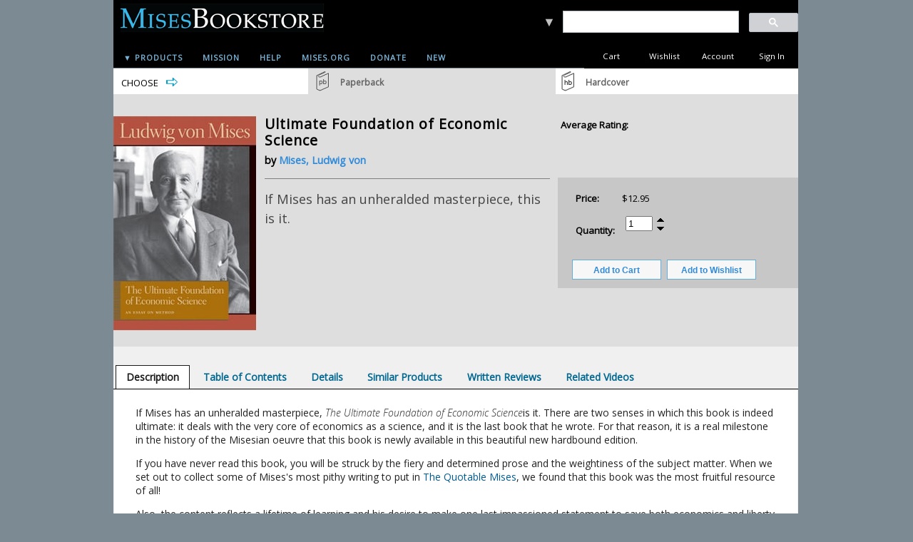

--- FILE ---
content_type: text/html; charset=utf-8
request_url: https://store.mises.org/Ultimate-Foundation-of-Economic-Science-P139.aspx
body_size: 33408
content:

<!DOCTYPE html PUBLIC "-//W3C//DTD XHTML 1.0 Transitional//EN" "http://www.w3.org/TR/xhtml1/DTD/xhtml1-transitional.dtd">
<html xmlns="http://www.w3.org/1999/xhtml" xml:lang="en">
<head id="ctl00_ctl00_head1">
<!-- Google Tag Manager -->

<script>(function(w,d,s,l,i){w[l]=w[l]||[];w[l].push({'gtm.start':
new Date().getTime(),event:'gtm.js'});var f=d.getElementsByTagName(s)[0],
j=d.createElement(s),dl=l!='dataLayer'?'&l='+l:'';j.async=true;j.src=
'https://www.googletagmanager.com/gtm.js?id='+i+dl;f.parentNode.insertBefore(j,f);
})(window,document,'script','dataLayer','GTM-5QRQBZV');</script>
<!-- End Google Tag Manager -->

    <title>
	Ultimate Foundation of Economic Science
</title><script src="/Scripts/jquery-1.10.2.min.js" type="text/javascript"></script><script src="/Scripts/jquery-ui.min.js" type="text/javascript"></script><script src="/Scripts/jquery.equalheights.js" type="text/javascript"></script>
    <link type="text/css" href="/App_Themes/MisesStore/normalize.css" rel="stylesheet" media="All" />
<link type="text/css" href="/App_Themes/MisesStore/style.css" rel="stylesheet" media="All" />
<link type="text/css" href="/App_Themes/MisesStore/jquery/jqueryui.css" rel="stylesheet" media="All" />
<meta http-equiv="Content-Type" content="text/html; charset=iso-8859-1" /><meta http-equiv="X-UA-Compatible" content="IE=9" /><meta name="viewport" content="width=device-width, initial-scale=1" /><link rel="stylesheet" type="text/css" href="https://fonts.googleapis.com/css?family=Open Sans" /><link href="https://fonts.googleapis.com/css?family=Open+Sans:300italic,400" rel="stylesheet" type="text/css" />
   
<script data-cfasync="false">(function(w,i,s,e){window[w]=window[w]||function(){(window[w].q=window[w].q||[]).push(arguments)};window[w].l=Date.now();s=document.createElement('script');e=document.getElementsByTagName('script')[0];s.defer=1;s.src=i;e.parentNode.insertBefore(s, e)})('wisepops', 'https://wisepops.net/loader.js?v=2&h=CbAhojeq3i');</script>

<script type="text/javascript"
src="https://onsite.optimonk.com/script.js?account=228355"
async></script>


<link rel="canonical" href="https://store.mises.org/Ultimate-Foundation-of-Economic-Science-P139.aspx" /><link href='/scripts/fancybox/jquery.fancybox.css' rel='stylesheet' type='text/css' /><script type="text/javascript">
(function(i,s,o,g,r,a,m){i['GoogleAnalyticsObject']=r;i[r]=i[r]||function(){
(i[r].q=i[r].q||[]).push(arguments)},i[r].l=1*new Date();a=s.createElement(o),
m=s.getElementsByTagName(o)[0];a.async=1;a.src=g;m.parentNode.insertBefore(a,m)
})(window,document,'script','//www.google-analytics.com/analytics.js','ga');
ga('create', 'G-MQ3H693TRJ', 'auto');
ga('send', 'pageview');
</script>
</head>
<body>

<!-- Google Tag Manager (noscript) -->
<noscript><iframe src="https://www.googletagmanager.com/ns.html?id=GTM-5QRQBZV"
height="0" width="0" style="display:none;visibility:hidden"></iframe></noscript>
<!-- End Google Tag Manager (noscript) -->



    <form method="post" action="/Ultimate-Foundation-of-Economic-Science-P139.aspx" onsubmit="javascript:return WebForm_OnSubmit();" id="aspnetForm">
<div class="aspNetHidden">
<input type="hidden" name="__EVENTTARGET" id="__EVENTTARGET" value="" />
<input type="hidden" name="__EVENTARGUMENT" id="__EVENTARGUMENT" value="" />
<input type="hidden" name="__VIEWSTATE" id="__VIEWSTATE" value="94K97Zyeo5LCjZX+IxtH/v0/U/BvCKpin1+T0Ipms3Vcgab8ZMfn4P+DcjV1yeLBmrdPjOEyXsUiJ0+V9a+lp76T1etmyjaW1FOIxE1YBbeiIysqT/rqxAHy/SavLb00/wCz70zqe5nbjFaxtfnecgeyOnQih8xo9GhwEnFrzaAPGLM2GdGYFaIduMxG8STFs8cI4+lxi2rM6l2pejDDr04mHUyB/1S6wCs9zfALWQVFG02I7RXAQKjOAg9Sw+ZVKNfv2jba7cfs/9wbJK2Th/8GEQENn8uBk3riU95cl+Ev+CvxsG3t493gifiDlf6GZQg/[base64]/KTgvzZouztpUJgaY3jmHoZnLmk/CCcZn27YmbnlSXqJRT6h1iwFO7rUyV2zRnsOON1XvxpraonuSsjchnoYwG/lSjHGU+hlUDPtPskYN38IHMdEIu7YCtjdfJI11p2l7YmwddtfSxCo1Hsyt75rvUiKJiXfOqp3/m2QDzS1mnnG1Z9JZXl2C2FnDzmJIFtSqwDwf+WAE+oGLnnVmpritD1aIvjlqu77Wlp7PPUrplWurEjCsyshkNLDwvpi1E8YZgqnbatJzq8EoL2/sbeoUjzJm0KzQrGPwIea2GFjuerrUsmi/rnkRg3naYIxlmHlP+JI10MRZB4faCLeznDlhIwwWpAceXTw+bWdu4PrS4g40ruZ458PLg/metSe/aHlGcCb1mtP091+eMp94ACy3gSM9x6DNBWvfJDLPjgBg2IUOcnK38WN8N6mLjnz0EOf0FqG5K+O/pzezcvVeLW2xsz0RVV4ipOniVMfDlUKgiQgwuBDzShCL5yFXpG/aE45cOtBh7V0ErSXLm0Y4YiK0pw9ID4ZrigueZPxoXw3ZS7PJgKCkWmHxvhBTrf0iE0df2RZRWBNDpe8TZPhn5/tERabzjVcbkvY8AAsifoHoPGveGgEJFMxF3fC59B39ymDzIWUsZ64vDE/iRVX+Gbr4JKei/[base64]/Hk0tUJP8C6z7V6w8rp6rAVA1EJ+W4c+WsbpkQ+UTLyX+XyOI0cKqB1j/OQQFy8Amd7ptVF+xY1BvX7tTDyp+lvfH76utylqit74LiqFC0kRzlYDmLxYEbDZYnxFOel87g+vp3GnMq/c5c2oKa+Bk9CaY0QsxU9lQlPQdczp3rZFXa+xn+U8ddfYyIfhVrC/O3GlJ2WgxiWSIsppTIJcA2r3WgDPQrp54AwEt2MitN44LJn6xVUps8rZPt5VKqaRJ4lAdX9kwv4/20sc8CAPX+U5DiyKWyKe6xcaZbGX5bRrSZsah3h2fs6alxwYpV/GpUZ18sX5j60W4A0hSZhoA5sW3HjjF6dLWmmFulDzd6nQrhNx5PSJiO6mcX8jWwwiisHgjf5RHzUhWYEQ0Uob2zKfP2gRW+YN6RaU1DsXAQq00tGn/[base64]/YeekyX0rf0Wk0fCZ/Xvkn69tihBhxtH6dLfOWAbZd4nVJFbxyX8eqBciu7H/BcCNsbLXSoHxvKA6WGOGwJZv20gg7ARcOinUWPdbjAXQ0MdGJpcYsCdkSK7eOYuI4eRMk8tIMjigSheiwkmnHUGZFMPdWD0qzXECfRu+u5wrpfH3mF3xS7esBf4Jur2GS4vx4Dl3xwlE5rooproZjBwwmSQHb/ZjSJlF8YiF/n7hJqCc5aM4ssw8WPAu2LHWbUzw9QDtttKT2XVaMUan5A4hzv3fE+eywYMWV0hKfDMrEXRz+X8Z9k58tgQjX2ER1sXAUpj9g/yXgUtrD4j2dUyMa1QK1a3yT1qfCkZltCzIVhCQ57MgUy64GyQ2ncTY+NGfbnUTMF0mbVmH79/21+ZkybbMF6DNbTlGWqWsrBiqXaDGLEhL/IpYtDhPeNU9a8dWhOAPMsd7Xap9x5Np281K6pfo1oAL2xfnNrGe788G+aeSUmvTEaOkp12uhxKQQwIePHx5l2foaoNhDfuXwn8szz8uGpcr4fhQiCEDtg5UTP98iz5m8JlVEa6zlUeBZBGYQ6EwfGWiMDXnkhJ/Ccf8hcq3gMynXxiDsMPpcHI7vMEl3ZajAifRnG747TnMUuKFCApqLebtx27GfLlovGVqCLj7mqpIqcwB4jdul54zc2B2wroxch/D9J5B1/0UMxrdMZ6/RoDhO01iCjvpVSHptr16BIViVaxpQ41H5pVYnwZgFgyOgiooMw0t5GegoWIiJGs0TDNe9Bli1McJSyTawQRF/NWt2O2k3Ha2hu55nOg9d2gPOos5zMjPI9w15PouVAQ/KGvv1DfG+5gLb5i4QC0+tHL6ESZfYetmDiQOvR1Ajg+0OiJnsLgej84S8lhfi3TnD2/5Pup3j8maJKDri37GVLZG2StQFz8/bf5w6JysF5q6tmXcmEKIYB+Xs9viW37H3ntec4K1K6jgmk2KBrCpoHxL0/JGl8940BVtXRZgBjy2hg5l/V21ovvXYciBXRImQRuENmyylbzZyFgQA8zeTErrLBwtqjPa5L89/DQBosxm8Har7oh/mizdu8sL9epE1YOHztNz4xr/GjzllUrrHLn0LFJgGR6yai1bkQsnCboSqeUPIn+g+mJFuiyDFEjsbbhPsbVSQwfJCYZ08qWzH9HdUr7PelTu09B51oZ4EP46G/ry1zF0DjBt84ALhCNYvYktramQ6ONCsPp45a/gl9GHBi5R+d8bcGqYOBQ+rJ4OSRJae/q/Ehdwf+0VahtxniREoJX91ef1K5GvDyUrHQrNHHj7FftB8/EMX5RbEMYPHQ2lGGCkYV5zT/Y2XVP78dS/wTcMkdUouhJoMW4aLpckgDEykTqUxVkaMqZD7FfmoC1AET7VKarzbqY4oquDtRH2auYYS7RcMxe4ekCofF3Qmjf4Kc61QB9q19qxyrqZ9KQ/[base64]/qekXU/EYctjFZHsCYif8mx56IRbeiw2AlUHzO2hqRS8+9QUMqukyxvdis+Mi4arT3ooHLB3s+65ODAKoBd+/uzwZT0YGpZhFscg6t1K+wMHt5y8+yg7QjO4Ig0nAeag4/BmMV1EVEVM9pTHW0TssfCfe9VUBSMMTEUGeKaj+KBazxBFB1nbIriw5WZjMyJN4mdxmeoERrMTO4lW8zGdMXHR9wjkpGo0tkvS21XdH6ur82A8mEeJGRXLovGgjHML/VDPECOwFuaq+/6YOm9G8z6MvyTgk6Sm9UxbHDPTMKwzAD9eGXwffYhwxlsfaf4mPA3+FqVxav7Y57QZtGGwnJMgD4VbGajExa3Y8m7/+Kob6eTE6y6evhYARL8tfFQCX/SImIkdVRzGk9eQyME3wrYAY6cVL8R3YLr3wC/FySKVXLtpeV4PjqIVDqOkBJk+n6H+uC5LL8FvLYFYJjYPk7cmwsgZwTWAAJi/R83sVuUYTeLOfa9eOOB7xbfMk+yquK1tm72YJ7xl+GCfKFmMauKKcq2jWEJhVfJiKEGnXeOBfRL6rMT2Dan8DJ1HY7PNysZeGAgBJGOa4X1o50Lv73v0OsWT/GHRub970ZLIRwh33xGtO58Ud3hBmDq1dJaT2FYyhQGuheG/KGYvtB+ipz9xzgute+oHJvjxxuSVdpE4cABxK35ohKy/v8mQeqVG26Ltwz7MsXMyD1csXB+SXnw2iNQbM3cw4X6dZGCuHd7lCU9j2dphLon6BC6T9fUgfC1tkq766iu09KC56k+3Cf93glhwgwUuEI0/6aOhfK4FlhBXafPqNfuCnunkGk35eV4Fxm//0GEdTwitzSwzzyAptpz2CuxeavDq1gQpBBzLoJ5qXTAbIqJ3LtEORu6QC+6RpCoKBX2kunbaao9zmXqW+0lWi8jBIQgiRfQeeys6tginEAxdYsvPoPZQNEwWkMDBYUMJJqgaj6ICfDVqXsXnaqSYmKArSWk/YhHUhNZMdVhlUbElpU2PTwWdZiWAHu7NHZe3D+Dpys4FEnysZ4HVbzUoIRDS4MmxxvM9+9kP/Yi0EMyhpyF0rGImVSU4woBliRLrus3ojcMekBptNWOyAWNpWC8MthhAH65sjsUZxzm1ACALmPJ0uTNkpbjH3xeamsAulSGdJbWWI78SLHTHg6fSxfZLxgxLlDVrHfhPpCLSrEzpY8xCB0n5aLEYLy0pgRtnfmtL8N7I/t/XnBJs5SUKJAa/Ya0ra4k3WrcCb+Dh5kK9fbEoo/rJtrlzQ13XqMrYzS6fs1qAY9vR9jcNCo6ESpezINYv43eqqm31gBo8y1Q9k3woga/5mJ4zIeKQdxTcGdGXwp32v++/b/5AHG1zRdsQH9NAov5Z+1XkbLnXPH66Qwzqw7JFoCOu3E9tW1obWt0EzIWCYc77o2JPJtnIzngp+RRqNoRWffnKl7zFLYKIAnnkKZphvDfu4hMYN+Ufiv+4sVx2wQkCpPrPg/+QQXd59I0Xx7MQRk/FucVcMd2bOZd/[base64]/Cc+Grk166bPVaNi30oJKl9cv4BS9/NdtuiDhd7n1v+o4OasXC/X7t4RH4q6PrRrnNMKROhydA809EEt1xM2H13UzSDyc8AtnPbeieGivckN0yarZyYNpNpvN9eOlRnbXSvOBZzAMdYjb8qUnsMYDV+Nk+bvQBc/eknLp9gYil/0mTG1zpydiYLaWBMqDihrhU5KXzcSvi3Rc/nfb0b9P2gj+4hprNCGjneNe5r/vqQlKgZuua0QoIE2zgLBF4X/Gh5t6TGqLP8m2YB/REq/rn3qD95tCxsi0/z0dYwD/SZrqOLoZYiJ0ZRvb9U6x7ZzzUP0GoLnWfmUoWFT/xm/sSeedDAab7yiw9Er+XGG1bAhSGxiTtE+fW/TfkMP0n18r9P+guPyVyhyh2c3OifbrNC0+UKtu5eBgLqXcIXGgqAX1QjgEmPEYhHe1LB5sAhw0st3ecDAcXi1knO1vBQGCkHtObyRYMFCHIh1OEY4R/2nF3X4UTGuwhOfb36Bya1eG3AF10oYyhypjDEhjh/VETjZPucLOOEkwzdOPepfjqBtc4//Ui16h5O5fv/77rnvNlJBi4Cko0RFIVlbE0LGa7YORMXuJPEYtAq1oYO4I3fqUixylsr0nrgDy0I/oeSLP/6h/5jPfFJdwxc9MV4zF1NJiKQ9ahlZtKJB0ziAV+4CfsfPlEWhNnOQyvxwYbDQwobKRCOtd7QeMMu609M0Ueb76EjEYw70Wfy/JRLilQmpxdtGRt/lzRbM4wNKhGWIGFo2bajZAhJ0kHG5v1m/zerVUYUGLCUK/uQVFOXy0mO8muQ==" />
</div>

<script type="text/javascript">
//<![CDATA[
var theForm = document.forms['aspnetForm'];
if (!theForm) {
    theForm = document.aspnetForm;
}
function __doPostBack(eventTarget, eventArgument) {
    if (!theForm.onsubmit || (theForm.onsubmit() != false)) {
        theForm.__EVENTTARGET.value = eventTarget;
        theForm.__EVENTARGUMENT.value = eventArgument;
        theForm.submit();
    }
}
//]]>
</script>


<script src="/WebResource.axd?d=pynGkmcFUV13He1Qd6_TZKordo610axq5dmTSIoctOPfS5RWa-uGQJVAMMjFjZZd6hjAmIUNxd1qJ0jHdM-a1Q2&amp;t=637109924440000000" type="text/javascript"></script>

<script language="javascript" type="text/javascript">
function NPB_UpDown_Click(sControlID, Min, Max, Increment, hideZero) {
	var thisControl = document.getElementById(sControlID);
	var thisValue = parseInt("0" + thisControl.value, 10)
	if (((thisValue + Increment) >= Min) && ((thisValue + Increment) <= Max))  {
     var newValue = (thisValue + Increment);
     if (hideZero && newValue == 0) newValue = "";
		thisControl.value = newValue;
	}
	else
	{
	if (((thisValue + Increment) > Max)){
	thisControl.value = Max;}
	}
}
</script>
<script type="text/javascript">
<!--

function RequiredRegularExpressionValidatorEvaluateIsValid(val) {
    var value = ValidatorTrim(ValidatorGetValue(val.controltovalidate));
    if (value.length == 0) return (!val.required);
    var rx = new RegExp(val.validationexpression);
    var matches = rx.exec(value);
    return (matches != null && value == matches[0]);
}

// -->
</script>
        <script type="text/javascript">
<!--
function checkLength(tb, maxChars, counter) {
if ((isNaN(maxChars) == true) || (maxChars <= 0)) return;
var charCount = tb.value.length;
if (charCount > maxChars) tb.value = tb.value.substr(0, maxChars);
var charsLeft = (maxChars - charCount);
if (charsLeft < 0) charsLeft = 0;
if (counter) {
if (document.all) counter.innerText = charsLeft;
else counter.textContent = charsLeft;
}}
// -->
</script>
<script type="text/javascript">
<!--
function fnSubmitOnCR(e,n){
var key;
if(window.event) key = window.event.keyCode;
else key = e.which;
if (key == 13) {
var o=document.getElementById(n);
if(o!=null){
o.click();
return false;
}}
return true;
}
// -->
</script>

<script src="/ScriptResource.axd?d=nv7asgRUU0tRmHNR2D6t1DjYdhnOsez-hlo2tENzQEj4D8Zo4dcFqjpIeW2GJFvpdYcn9uFKbAr7I99dmroqR_TNkojvU444dRC-aCbUBGedcqI01W4lSGZh4W12BajmS3A1fy0lz2p28fCv0MkgUg2&amp;t=125d5fef" type="text/javascript"></script>
<script src="/ScriptResource.axd?d=x6wALODbMJK5e0eRC_p1LaUCVMMMWlEtQT2499hp-W685vBuZNRlSOFwnh0vjh6sbSd3dwXOkBBRFztNpe0ShRzakEhy_X06PQhwKuljObw96wUHdKgRYsRDIS8REqIH0&amp;t=ffffffffdd783992" type="text/javascript"></script>
<script src="/ScriptResource.axd?d=P5lTttoqSeZXoYRLQMIScKfrzHDBsxDGs52FghbdzvUEBX98Mdt_MsVh69tubju6p9lwIV2XyQiYhe7f4HEHfCKurCUnbEyuEX6e_59SnnF3NRZ9LfenorP6G7joAYTE0&amp;t=ffffffffdd783992" type="text/javascript"></script>
<script type="text/javascript">
//<![CDATA[
function WebForm_OnSubmit() {
if (typeof(ValidatorOnSubmit) == "function" && ValidatorOnSubmit() == false) return false;
return true;
}
//]]>
</script>

<div class="aspNetHidden">

	<input type="hidden" name="__VIEWSTATEGENERATOR" id="__VIEWSTATEGENERATOR" value="986F59E2" />
	<input type="hidden" name="__VIEWSTATEENCRYPTED" id="__VIEWSTATEENCRYPTED" value="" />
</div>
        <div id="outerPageContainer">
            <div id="innerPageContainer">
                <script type="text/javascript">
//<![CDATA[
Sys.WebForms.PageRequestManager._initialize('ctl00$ctl00$ScriptManager1', 'aspnetForm', ['tctl00$ctl00$NestedMaster$PageHeader$StoreHeader_H$TopHeaderLinksAjax','','tctl00$ctl00$NestedMaster$PageFooter$StoreFooter_F$FooterLinksAjax','','tctl00$ctl00$NestedMaster$PageContent$ctl00$BuyProductDialog1$BuyProductPanel','','tctl00$ctl00$NestedMaster$PageContent$ctl00$ProductDescription1$DescriptionAjax','','tctl00$ctl00$NestedMaster$PageContent$ctl00$ProductReviewsPanel1$ReviewsPanelAjax',''], [], [], 90, 'ctl00$ctl00');
//]]>
</script>

                <img id="ctl00_ctl00_ProgressImage" src="App_Themes/MisesStore/images/processing.gif" alt="processing" style="height:1px;width:1px;display:none" />
                <div id="ctl00_ctl00_UpdateProgress1" style="display:none;">
	
                        <div id="ajaxProgressOuter"></div>
                        <div id="ajaxProgressInner"></div>
                    
</div>
                
    <div id="header">
        <div class="zone">
            <div class="section">
                <div class="content">
                    
                        

<!-- Google tag (gtag.js) -->
<script async src="https://www.googletagmanager.com/gtag/js?id=G-MQ3H693TRJ"></script>
<script>
  window.dataLayer = window.dataLayer || [];
  function gtag(){dataLayer.push(arguments);}
  gtag('js', new Date());

  gtag('config', 'G-MQ3H693TRJ');
</script>

<script id="mcjs">!function(c,h,i,m,p){m=c.createElement(h),p=c.getElementsByTagName(h)[0],m.async=1,m.src=i,p.parentNode.insertBefore(m,p)}(document,"script","https://chimpstatic.com/mcjs-connected/js/users/bf16b152ccc444bdbbcc229e4/e98803c8ca537d6da057d640c.js");</script>

<script type="text/javascript"
src="https://onsite.optimonk.com/script.js?account=228355"
async></script>

<!-- Google Tag Manager (noscript) -->
<noscript><iframe src="https://www.googletagmanager.com/ns.html?id=GTM-5QRQBZV"
height="0" width="0" style="display:none;visibility:hidden"></iframe></noscript>
<!-- End Google Tag Manager (noscript) -->



<div id="storeHeader">
	<div id="headerTop">
		<div class="column_1">
			<div class="logo">
			    <a href="/default.aspx">
			   

<div class="storeLogo">
    <a id="ctl00_ctl00_NestedMaster_PageHeader_StoreHeader_H_StoreLogo1_LogoLink" href="Default.aspx"><img id="ctl00_ctl00_NestedMaster_PageHeader_StoreHeader_H_StoreLogo1_Logo" src="App_Themes/MisesStore/images/logo.png" alt="Mises Store Logo" /></a>
</div> </a>
               
            </div>
           
      <!--           <div id="headerNavigation">
		<div class="navigation"> 
	-->		
    <ul id="headermenu">
       <li><a id="ctl00_ctl00_NestedMaster_PageHeader_StoreHeader_H_ProductsLink" class="tab" href="-C70.aspx">▼ Products</a><!-- Begin 4 columns Item -->  
               
             <div class="dropdown_4columns"><!-- Begin 4 columns container -->  
          
            <div class="col_4">  
                
            </div>  
              
            <div class="col_1">  
              
                <h3>Useful Links</h3>  
                <ul>  
                    <li><a href="/-c70.aspx">All Titles & Authors</a></li>  
                    <li><a href="/-c5.aspx">CDs & DVDs</a></li> 
                    <li><a href="/-c105.aspx">Digital Books</a></li> 
                    <li><a href="/-C7.aspx">Journals</a></li>    
                    <li><a href="/Search.aspx?m=13">Mises Books</a></li>  
                    <li><a href="/search.aspx?M=17">Rothbard Books</a></li>  
                    <li><a href="/-C52.aspx">New Products</a></li>  
                    <li><a href="https://store.mises.org/The-Mises-Gift-Card-10-and-up-P225.aspx">Gift Cards</a></li>
                </ul>     
                   
            </div>  
      
            <div class="col_1">  
              
                <h3>Memorabilia</h3>  
                <ul>  
                    <li><a href="/T-shirts-C43.aspx">Shirts</a></li>
                    <li><a href="/-C79.aspx">Hats - Caps</a></li> 
                    <li><a href="/-C85.aspx">Ties</a></li>  
                    <li><a href="/Stickers-C83.aspx">Stickers</a></li>  
                    <li><a href="/Posters-Photos-C84.aspx">Posters</a></li>  
                    <li><a href="/Drinkware-C82.aspx">Drinkware</a></li> 
                    <li><a href="/Bags-Backpacks-Totes-C80.aspx">Bags - Packs - Totes</a></li> 
                    <li><a href="/Luxuries-C86.aspx">Luxuries</a></li> 
                </ul>     
                   
            </div>  
      
            <div class="col_1">  
              
                <h3>Books by Subject</h3>  
                <ul>  
                    <li><a href="/-C113.aspx">Popular Libertarian ►</a> 
                       <ul>
                         <li><a href="/-C123.aspx" onMouseOver="this.style.color='#7ab3d6'" onMouseOut="this.style.color='#fff'" style=" width: 175px; color:white; position: absolute; left: 140px; top:-29px; padding-left:8px;">Current Events</a></li>  
                         <li><a href="/-C124.aspx" onMouseOver="this.style.color='#7ab3d6'" onMouseOut="this.style.color='#fff'" style=" width: 175px; color:white; position: absolute; left: 140px; top:-2px; padding-left:8px;">Manifestos</a></li>  
                         <li><a href="/-C125.aspx" onMouseOver="this.style.color='#7ab3d6'" onMouseOut="this.style.color='#fff'" style=" width: 175px; color:white; position: absolute; left: 140px; top:25px; padding-left:8px;">Popular Authors</a></li>  
                      </ul>
                    </li>
                    <li><a href="/-C114.aspx">Study Resources ►</a> 
                     <ul>
                         <li><a href="/-C161.aspx" onMouseOver="this.style.color='#7ab3d6'" onMouseOut="this.style.color='#fff'" style=" width: 175px; color:white; position: absolute; left: 140px; top:-29px; padding-left:8px;">Homeschoolers/Educators</a></li>  
                         <li><a href="/-C162.aspx" onMouseOver="this.style.color='#7ab3d6'" onMouseOut="this.style.color='#fff'" style=" width: 175px; color:white; position: absolute; left: 140px; top:-2px; padding-left:8px;">Study Guides</a></li>  
                          <li><a href="/-C163.aspx" onMouseOver="this.style.color='#7ab3d6'" onMouseOut="this.style.color='#fff'" style=" width: 175px; color:white; position: absolute; left: 140px; top:25px; padding-left:8px;">Text Books</a></li> 
                         <li><a href="/-C165.aspx" onMouseOver="this.style.color='#7ab3d6'" onMouseOut="this.style.color='#fff'" style=" width: 175px; color:white; position: absolute; left: 140px; top:52px; padding-left:8px;">For Beginners</a></li>  
                          <li><a href="/-C164.aspx" onMouseOver="this.style.color='#7ab3d6'" onMouseOut="this.style.color='#fff'" style=" width: 175px; color:white; position: absolute; left: 140px; top:79px; padding-left:8px;">Young Readers</a></li> 
                      </ul>
                   </li> 
                    <li><a href="/-C115.aspx">The State ►</a>
                     <ul>
                         <li><a href="/-C170.aspx" onMouseOver="this.style.color='#7ab3d6'" onMouseOut="this.style.color='#fff'" style="background: -moz-linear-gradient(left, #444444, #000000);  
    background: -webkit-gradient(left, 0% 0%, 0% 100%, from(#444444), to(#000000)); width: 175px; color:white; position: absolute; left: 140px; top:-29px; padding-left:8px;">War</a></li>  
                         <li><a href="/-C171.aspx" onMouseOver="this.style.color='#7ab3d6'" onMouseOut="this.style.color='#fff'" style="background: -moz-linear-gradient(left, #444444, #000000);  
    background: -webkit-gradient(left, 0% 0%, 0% 100%, from(#444444), to(#000000)); width: 175px; color:white; position: absolute; left: 140px; top:-2px; padding-left:8px;">Taxes</a></li>  
                         <li><a href="/-C172.aspx" onMouseOver="this.style.color='#7ab3d6'" onMouseOut="this.style.color='#fff'" style="background: -moz-linear-gradient(left, #444444, #000000);  
    background: -webkit-gradient(left, 0% 0%, 0% 100%, from(#444444), to(#000000)); width: 175px; color:white; position: absolute; left: 140px; top:25px; padding-left:8px;">Police State</a></li>  
                         <li><a href="/-C173.aspx" onMouseOver="this.style.color='#7ab3d6'" onMouseOut="this.style.color='#fff'" style="background: -moz-linear-gradient(left, #444444, #000000);  
    background: -webkit-gradient(left, 0% 0%, 0% 100%, from(#444444), to(#000000)); width: 175px; color:white; position: absolute; left: 140px; top:52px; padding-left:8px;">Nature of the State</a></li>  
                      </ul>
                    </li>
                    <li><a href="/-C116.aspx">Economic Theory ►</a>  
                     <ul>
                         <li><a href="/-C166.aspx" onMouseOver="this.style.color='#7ab3d6'" onMouseOut="this.style.color='#fff'" style="background: -moz-linear-gradient(left, #444444, #000000);  
    background: -webkit-gradient(left, 0% 0%, 0% 100%, from(#444444), to(#000000)); width: 175px; color:white; position: absolute; left: 140px; top:-29px; padding-left:8px;">Treatises</a></li>  
                         <li><a href="/-C167.aspx" onMouseOver="this.style.color='#7ab3d6'" onMouseOut="this.style.color='#fff'" style="background: -moz-linear-gradient(left, #444444, #000000);  
    background: -webkit-gradient(left, 0% 0%, 0% 100%, from(#444444), to(#000000)); width: 175px; color:white; position: absolute; left: 140px; top:-2px; padding-left:8px;">Human Action</a></li>  
                         <li><a href="/-C168.aspx" onMouseOver="this.style.color='#7ab3d6'" onMouseOut="this.style.color='#fff'" style="background: -moz-linear-gradient(left, #444444, #000000);  
    background: -webkit-gradient(left, 0% 0%, 0% 100%, from(#444444), to(#000000)); width: 175px; color:white; position: absolute; left: 140px; top:25px; padding-left:8px;">Keynesianism</a></li>  
                         <li><a href="/-C169.aspx" onMouseOver="this.style.color='#7ab3d6'" onMouseOut="this.style.color='#fff'" style="background: -moz-linear-gradient(left, #444444, #000000);  
    background: -webkit-gradient(left, 0% 0%, 0% 100%, from(#444444), to(#000000)); width: 175px; color:white; position: absolute; left: 140px; top:52px; padding-left:8px;">Entreprenuership</a></li> 
                      </ul>
                    <li><a href="/-C117.aspx">Monetary Theory ►</a>
                     <ul>
                         <li><a href="/-C174.aspx" onMouseOver="this.style.color='#7ab3d6'" onMouseOut="this.style.color='#fff'" style="background: -moz-linear-gradient(left, #444444, #000000);  
    background: -webkit-gradient(left, 0% 0%, 0% 100%, from(#444444), to(#000000)); width: 175px; color:white; position: absolute; left: 140px; top:-29px; padding-left:8px;">Gold Standard</a></li>  
                         <li><a href="/-C175.aspx" onMouseOver="this.style.color='#7ab3d6'" onMouseOut="this.style.color='#fff'" style="background: -moz-linear-gradient(left, #444444, #000000);  
    background: -webkit-gradient(left, 0% 0%, 0% 100%, from(#444444), to(#000000)); width: 175px; color:white; position: absolute; left: 140px; top:-2px; padding-left:8px;">Booms & Bust</a></li>  
                         <li><a href="/-C176.aspx" onMouseOver="this.style.color='#7ab3d6'" onMouseOut="this.style.color='#fff'" style="background: -moz-linear-gradient(left, #444444, #000000);  
    background: -webkit-gradient(left, 0% 0%, 0% 100%, from(#444444), to(#000000)); width: 175px; color:white; position: absolute; left: 140px; top:25px; padding-left:8px;">Credit</a></li>  
                         <li><a href="/-C177.aspx" onMouseOver="this.style.color='#7ab3d6'" onMouseOut="this.style.color='#fff'" style="background: -moz-linear-gradient(left, #444444, #000000);  
    background: -webkit-gradient(left, 0% 0%, 0% 100%, from(#444444), to(#000000)); width: 175px; color:white; position: absolute; left: 140px; top:52px; padding-left:8px;">Banking</a></li>  
                         <li><a href="/-C178.aspx" onMouseOver="this.style.color='#7ab3d6'" onMouseOut="this.style.color='#fff'" style="background: -moz-linear-gradient(left, #444444, #000000);  
    background: -webkit-gradient(left, 0% 0%, 0% 100%, from(#444444), to(#000000)); width: 175px; color:white; position: absolute; left: 140px; top:79px; padding-left:8px;">Currency</a></li>  
                         <li><a href="/-C179.aspx" onMouseOver="this.style.color='#7ab3d6'" onMouseOut="this.style.color='#fff'" style="background: -moz-linear-gradient(left, #444444, #000000);  
    background: -webkit-gradient(left, 0% 0%, 0% 100%, from(#444444), to(#000000)); width: 175px; color:white; position: absolute; left: 140px; top:106px; padding-left:8px;">Inflation</a></li>  
                      </ul>
                    </li>
                     <li><a href="/-C118.aspx">History ►</a>
                     <ul>
                         <li><a href="/-C180.aspx" onMouseOver="this.style.color='#7ab3d6'" onMouseOut="this.style.color='#fff'" style="background: -moz-linear-gradient(left, #444444, #000000);  
    background: -webkit-gradient(left, 0% 0%, 0% 100%, from(#444444), to(#000000)); width: 175px; color:white; position: absolute; left: 140px; top:-29px; padding-left:8px;">US History</a></li>  
                         <li><a href="/-C181.aspx" onMouseOver="this.style.color='#7ab3d6'" onMouseOut="this.style.color='#fff'" style="background: -moz-linear-gradient(left, #444444, #000000);  
    background: -webkit-gradient(left, 0% 0%, 0% 100%, from(#444444), to(#000000)); width: 175px; color:white; position: absolute; left: 140px; top:-2px; padding-left:8px;">Biography</a></li>  
                         <li><a href="/-C182.aspx" onMouseOver="this.style.color='#7ab3d6'" onMouseOut="this.style.color='#fff'" style="background: -moz-linear-gradient(left, #444444, #000000);  
    background: -webkit-gradient(left, 0% 0%, 0% 100%, from(#444444), to(#000000)); width: 175px; color:white; position: absolute; left: 140px; top:25px; padding-left:8px;">Presidents</a></li>  
                         <li><a href="/-C183.aspx" onMouseOver="this.style.color='#7ab3d6'" onMouseOut="this.style.color='#fff'" style="background: -moz-linear-gradient(left, #444444, #000000);  
    background: -webkit-gradient(left, 0% 0%, 0% 100%, from(#444444), to(#000000)); width: 175px; color:white; position: absolute; left: 140px; top:52px; padding-left:8px;">War Revisionism</a></li>  
                         <li><a href="/-C184.aspx" onMouseOver="this.style.color='#7ab3d6'" onMouseOut="this.style.color='#fff'" style="background: -moz-linear-gradient(left, #444444, #000000);  
    background: -webkit-gradient(left, 0% 0%, 0% 100%, from(#444444), to(#000000)); width: 175px; color:white; position: absolute; left: 140px; top:79px; padding-left:8px;">Tom Woods</a></li>  
                         <li><a href="/-C185.aspx" onMouseOver="this.style.color='#7ab3d6'" onMouseOut="this.style.color='#fff'" style="background: -moz-linear-gradient(left, #444444, #000000);  
    background: -webkit-gradient(left, 0% 0%, 0% 100%, from(#444444), to(#000000)); width: 175px; color:white; position: absolute; left: 140px; top:79px; padding-left:8px;">Tom DiLorenzo</a></li>  
                      </ul>
                     </li>
                     <li><a href="/-C119.aspx">Economic History ►</a>
                     <ul>
                         <li><a href="/-C186.aspx" onMouseOver="this.style.color='#7ab3d6'" onMouseOut="this.style.color='#fff'" style="background: -moz-linear-gradient(left, #444444, #000000);  
    background: -webkit-gradient(left, 0% 0%, 0% 100%, from(#444444), to(#000000)); width: 175px; color:white; position: absolute; left: 140px; top:-29px; padding-left:8px;">Great Depression</a></li>  
                         <li><a href="/-C187.aspx" onMouseOver="this.style.color='#7ab3d6'" onMouseOut="this.style.color='#fff'" style="background: -moz-linear-gradient(left, #444444, #000000);  
    background: -webkit-gradient(left, 0% 0%, 0% 100%, from(#444444), to(#000000)); width: 175px; color:white; position: absolute; left: 140px; top:-2px; padding-left:8px;">Financial Crisis</a></li>  
                         <li><a href="/-C188.aspx" onMouseOver="this.style.color='#7ab3d6'" onMouseOut="this.style.color='#fff'" style="background: -moz-linear-gradient(left, #444444, #000000);  
    background: -webkit-gradient(left, 0% 0%, 0% 100%, from(#444444), to(#000000)); width: 175px; color:white; position: absolute; left: 140px; top:25px; padding-left:8px;">History of the Fed</a></li>  
                     </ul>
                    </li>
                     <li><a href="/-C120.aspx">Political Philosophy ►</a>
                      <ul>
                         <li><a href="/-C189.aspx" onMouseOver="this.style.color='#7ab3d6'" onMouseOut="this.style.color='#fff'" style="background: -moz-linear-gradient(left, #444444, #000000);  
    background: -webkit-gradient(left, 0% 0%, 0% 100%, from(#444444), to(#000000)); width: 175px; color:white; position: absolute; left: 140px; top:-29px; padding-left:8px;">Libertarian Theory</a></li>  
                         <li><a href="/-C190.aspx" onMouseOver="this.style.color='#7ab3d6'" onMouseOut="this.style.color='#fff'" style="background: -moz-linear-gradient(left, #444444, #000000);  
    background: -webkit-gradient(left, 0% 0%, 0% 100%, from(#444444), to(#000000)); width: 175px; color:white; position: absolute; left: 140px; top:-2px; padding-left:8px;">Democracy</a></li>  
                         <li><a href="/-C191.aspx" onMouseOver="this.style.color='#7ab3d6'" onMouseOut="this.style.color='#fff'" style="background: -moz-linear-gradient(left, #444444, #000000);  
    background: -webkit-gradient(left, 0% 0%, 0% 100%, from(#444444), to(#000000)); width: 175px; color:white; position: absolute; left: 140px; top:25px; padding-left:8px;">Ethics</a></li>  
                         <li><a href="/-C192.aspx" onMouseOver="this.style.color='#7ab3d6'" onMouseOut="this.style.color='#fff'" style="background: -moz-linear-gradient(left, #444444, #000000);  
    background: -webkit-gradient(left, 0% 0%, 0% 100%, from(#444444), to(#000000)); width: 175px; color:white; position: absolute; left: 140px; top:52px; padding-left:8px;">Private Property</a></li>  
                         <li><a href="/-C193.aspx" onMouseOver="this.style.color='#7ab3d6'" onMouseOut="this.style.color='#fff'" style="background: -moz-linear-gradient(left, #444444, #000000);  
    background: -webkit-gradient(left, 0% 0%, 0% 100%, from(#444444), to(#000000)); width: 175px; color:white; position: absolute; left: 140px; top:79px; padding-left:8px;">Classical Liberalism</a></li>  
                      </ul>
                    </li>
                </ul>     
                   
            </div>  
      
           <div class="col_1" style="background:none;">
               </div>  
              
        </div><!-- End 4 columns container -->  
      
    </li><!-- End 4 columns Item -->  
                
			   <li><a id="ctl00_ctl00_NestedMaster_PageHeader_StoreHeader_H_MissionLink" class="tab" href="Mission.aspx">Mission</a></li>
               <li><a id="ctl00_ctl00_NestedMaster_PageHeader_StoreHeader_H_HelpLink" class="tab" href="Help.aspx">Help</a></li>
			   <li></li>
		       <li><a id="ctl00_ctl00_NestedMaster_PageHeader_StoreHeader_H_MisesOrg" class="tab" href="https://mises.org" target="Blank">Mises.org</a></li>
               <li><a id="ctl00_ctl00_NestedMaster_PageHeader_StoreHeader_H_Donate" class="tab" href="http://store.mises.org/-P10457.aspx" target="Blank">Donate</a></li>
                           <li><a id="ctl00_ctl00_NestedMaster_PageHeader_StoreHeader_H_New" class="tab" href="https://store.mises.org/-C52.aspx">New</a></li> 
               
          </ul>
                
		</div>
	
			
        
       
       

		<div class="column_3">
		     
		   <div class="AdvancedSearch">
				<a id="ctl00_ctl00_NestedMaster_PageHeader_StoreHeader_H_SearchLink" title="Advanced Search Page" href="AdvancedSearch.aspx" style="font-size:18px; color: silver !important;">▼</a>
			</div>
            
            
            
            
                
           <!-- old loading text
            <div id='cse' style='width: 330px; padding-top:17px; float:right;'>Loading</div>

           -->



<div style="padding-top:15px;padding-bottom:0px;width:330px;float:right;">
<script>
  (function() {
    var cx = '008192686144554149800:7aidoz6wgke';
    var gcse = document.createElement('script');
    gcse.type = 'text/javascript';
    gcse.async = true;
    gcse.src = 'https://cse.google.com/cse.js?cx=' + cx;
    var s = document.getElementsByTagName('script')[0];
    s.parentNode.insertBefore(gcse, s);
  })();
</script>
<gcse:search linkTarget="_self"></gcse:search>


</div>









<!-- Google search code as of 12/15/2017>
<script src='//www.google.com/jsapi' type='text/javascript'></script>
<script type='text/javascript'>
google.load('search', '1', {language: 'en', style: google.loader.themes.SHINY});
google.setOnLoadCallback(function() {
  var customSearchOptions = {};
  customSearchOptions['overlayResults'] = true;
  var customSearchControl =   new google.search.CustomSearchControl('008192686144554149800:7aidoz6wgke', customSearchOptions);
  customSearchControl.setResultSetSize(google.search.Search.FILTERED_CSE_RESULTSET);
  customSearchControl.setLinkTarget(google.search.Search.LINK_TARGET_SELF);
  var options = new google.search.DrawOptions();
  options.setAutoComplete(true);
  customSearchControl.draw('cse', options);
}, true);
</script>

-->


<style type='text/css'>
  .gsc-control-cse {
    font-family: open sans, arial, Verdana, sans-serif;
    border-color:Black;
    Border:0px;
    background-color: Black;
      padding: 0px;
      text-align: right;
  }
  .gsc-control-cse .gsc-table-result {
    font-family: open sans, arial,Verdana, sans-serif;
      border: 0px;
    
      
  }
  input.gsc-input {
    border-color: Black;
      border: 0px;
      height: 16px;
      width: 96%;
      border: 1px solid white !important;
      background-color: #dedede !important;
}
  }
  input.gsc-search-button {
    border-color: #8A99A6;
    background-color: #D0D1D4;
  }

  .cse form.gsc-search-box, form.gsc-search-box 
  {
      border: 0px;
      Border-color: black;
      box-shadow: none;
      margin-bottom: 0px;
      border-bottom-left-radius: 0px;
      border-bottom-right-radius: 0px;
      border-radius: 0px;
      
    }
    div.gsc-clear-button {
        display: none;

    }
table.gsc-search-box {
    margin-bottom: 0px;
    margin-left: 0px;
    margin-right: 0px;
    margin-top: 0px;
    width: auto;
    background-color: black;
}

   input.gsc-search-box {
    border-color: #8A99A6;
    background-color: #D0D1D4;
    height: 20px;
    margin-bottom: 0;
    margin-left: 0;
    margin-top: 0;
    width: auto;
  }
   .gsc-control-cse .gs-result .gs-title  {
    font-size: 16px;
       text-align: left;
}

   .gs-title  {
    font-size: 16px;
       text-align: left;
}
  .gsc-input input.gsc-input {
    width: 96%;
    height: 16px;
      border: 1px solid white !important;
      background-color: #dedede !important;
}

  .gsc-tabHeader.gsc-tabhInactive {
    border-color: #8A99A6;
    background-color: #8A99A6;
  }
  .gsc-tabHeader.gsc-tabhActive {
    border-color: #B2BDC6;
    background-color: #B2BDC6;
  }
  .gsc-tabsArea {
    border-color: #8A99A6;
  }
  .gsc-webResult.gsc-result, .gsc-results .gsc-imageResult {
    border-color: #dedede;
    background-color: #FFFFFF;
  }
  .gsc-webResult.gsc-result:hover, .gsc-imageResult:hover {
    border-color: #D2D6DC;
    background-color: #EDEDED;
  }
  .gsc-webResult.gsc-result.gsc-promotion:hover {
    border-color: #D2D6DC;
    background-color: #EDEDED;
  }
  


  .gs-webResult.gs-result a.gs-title:link, .gs-webResult.gs-result a.gs-title:link b, .gs-imageResult a.gs-title:link, .gs-imageResult a.gs-title:link b  {
      color: #0568CD !important;
  }
  .gs-webResult.gs-result a.gs-title:visited, .gs-webResult.gs-result a.gs-title:visited b, .gs-imageResult a.gs-title:visited, .gs-imageResult a.gs-title:visited b {
    color: #0568CD !important;
  }
  .gs-webResult.gs-result a.gs-title:hover, .gs-webResult.gs-result a.gs-title:hover b, .gs-imageResult a.gs-title:hover, .gs-imageResult a.gs-title:hover b {
    color: #0568CD !important;
  }
  .gs-webResult.gs-result a.gs-title:active, .gs-webResult.gs-result a.gs-title:active b, .gs-imageResult a.gs-title:active, .gs-imageResult a.gs-title:active b {
    color: #0568CD !important;
  }
  .gsc-cursor-page {
    color: #0568CD !important;
  }
  a.gsc-trailing-more-results:link {
    color: #0568CD !important;
  }
  .gs-webResult .gs-snippet, .gs-imageResult .gs-snippet, .gs-fileFormatType {
    color: #5F6A73;
  }
  .gs-webResult div.gs-visibleUrl, .gs-imageResult div.gs-visibleUrl {
    color: #5F6A73;
  }
  .gs-webResult div.gs-visibleUrl-short {
    color: #5F6A73;
  }
  .gs-webResult div.gs-visibleUrl-short  {
    display: none;
  }
  .gs-webResult div.gs-visibleUrl-long {
    display: block;
  }
  .gs-promotion div.gs-visibleUrl-short {
    display: none;
  }
  .gs-promotion div.gs-visibleUrl-long  {
    display: block;
  }
  .gsc-cursor-box {
    border-color: #FFFFFF;
      width: 200px;
  }
  .gsc-results .gsc-cursor-box .gsc-cursor-page {
    border-color: #B2BDC6;
    background-color: #FFFFFF;
    color: #0568CD;
  }
  .gsc-results .gsc-cursor-box .gsc-cursor-current-page {
    border-color: #8A99A6;
    background-color: #8A99A6;
    color: #0568CD;
  }
  .gsc-webResult.gsc-result.gsc-promotion {
    border-color: #D2D6DC;
    background-color: #D0D1D4;
  }
  .gsc-completion-title {
    color: #0568CD;
  }
  .gsc-completion-snippet {
    color: #5F6A73;
  }
  .gs-promotion a.gs-title:link,.gs-promotion a.gs-title:link *,.gs-promotion .gs-snippet a:link  {
    color: #0066CC;
  }
  .gs-promotion a.gs-title:visited,.gs-promotion a.gs-title:visited *,.gs-promotion .gs-snippet a:visited {
    color: #0066CC;
  }
  .gs-promotion a.gs-title:hover,.gs-promotion a.gs-title:hover *,.gs-promotion .gs-snippet a:hover  {
    color: #0066CC;
  }
  .gs-promotion a.gs-title:active,.gs-promotion a.gs-title:active *,.gs-promotion .gs-snippet a:active {
    color: #0066CC;
  }
  .gs-promotion .gs-snippet, .gs-promotion .gs-title .gs-promotion-title-right, .gs-promotion .gs-title .gs-promotion-title-right * {
    color: #333333;
  }
  .gs-promotion .gs-visibleUrl,.gs-promotion .gs-visibleUrl-short  {
    color: #5F6A73;
  }
  .gsc-input input.gsc-input {
    background: none repeat scroll 0% 0% white !important;
  }
</style>
      




<script type='text/javascript'>
window.__wtw_lucky_site_id = 36140;

	(function() {
		var wa = document.createElement('script'); wa.type = 'text/javascript'; wa.async = true;
		wa.src = ('https:' == document.location.protocol ? 'https://ssl' : 'http://cdn') + '.luckyorange.com/w.js';
		var s = document.getElementsByTagName('script')[0]; s.parentNode.insertBefore(wa, s);
	  })();
	</script>
<!-- Go to www.addthis.com/dashboard to customize your tools -->
<script type="text/javascript" src="//s7.addthis.com/js/300/addthis_widget.js#pubid=ra-5220b16f42f312fa" async="async"></script>


<!-- Start Alexa Certify Javascript -->
<script type="text/javascript">
_atrk_opts = { atrk_acct:"1sqqm1akKd60uG", domain:"mises.org",dynamic: true};
(function() { var as = document.createElement('script'); as.type = 'text/javascript'; as.async = true; as.src = "https://d31qbv1cthcecs.cloudfront.net/atrk.js"; var s = document.getElementsByTagName('script')[0];s.parentNode.insertBefore(as, s); })();
</script>
<noscript><img src="https://d5nxst8fruw4z.cloudfront.net/atrk.gif?account=1sqqm1akKd60uG" style="display:none" height="1" width="1" alt="" /></noscript>
<!-- End Alexa Certify Javascript -->




		  <!--  Google Site Search Old Able
<div id="search_container" style="text-align:right;">
<div id="cse-search-form" style="width: 75%;">Loading</div>
<script src="https://www.google.com/jsapi" type="text/javascript"></script>
<script type="text/javascript">
    google.load('search', '1', { language: 'en' });
    google.setOnLoadCallback(function () {
        var customSearchControl = new google.search.CustomSearchControl('008192686144554149800:7aidoz6wgke'); 
        customSearchControl.setResultSetSize(google.search.Search.FILTERED_CSE_RESULTSET);
        var options = new google.search.DrawOptions();
        options.setSearchFormRoot('cse-search-form');
        options.setAutoComplete(true);
        customSearchControl.setLinkTarget(google.search.Search.LINK_TARGET_SELF);
        customSearchControl.draw('cse', options);
    }, true);
</script>
 <link rel="stylesheet" href="~/App_Themes/MisesStore/GoogleSiteSearchHome.css" type="text/css" /> 

</div>
       
 end search -->
           <!--  <div class="slogan">Every Purchase is a Contribution to Liberty</div> 
		   <div class="AdvancedSearch">
				<a id="ctl00_ctl00_NestedMaster_PageHeader_StoreHeader_H_AdvSearchLink" title="Advanced Search Page" href="AdvancedSearch.aspx" style="font-size:19px; color:white !important;">▼</a>
			</div> 
            -->
           
			<div class="shortcuts" style="padding-top:60px;">
                <div class="innerSection">
                <div id="ctl00_ctl00_NestedMaster_PageHeader_StoreHeader_H_TopHeaderLinksAjax">
	
                    <div class="content">
				        
						        <a id="ctl00_ctl00_NestedMaster_PageHeader_StoreHeader_H_HeadLoginView_LoginLink" class="login" href="Login.aspx">Sign In</a>
					        
				        <a id="ctl00_ctl00_NestedMaster_PageHeader_StoreHeader_H_AccountLink" class="acct" href="Members/MyAccount.aspx">Account</a>
				        <a id="ctl00_ctl00_NestedMaster_PageHeader_StoreHeader_H_WishlistLink" class="wishlist" href="Members/MyWishlist.aspx">Wishlist</a>

                        <a id="ctl00_ctl00_NestedMaster_PageHeader_StoreHeader_H_BasketLink" class="basket" href="Basket.aspx">Cart</a>
                        
				        
                    </div>
                          

                    
</div>
                </div>
            </div>
			
		</div>
	</div>
	
	
</div>

                    
                </div>
            </div>
        </div>
    </div>
    <div id="mainColumn" class="oneColumnLayout">
        
        <!-- Google search results 
    <div style="margin-top: 0px;">
        <div id="cse">
        </div>
    </div>
            -->

        <div class="zone">
            
    <div id="productPage" class="mainContentWrapper" itemtype="http://schema.org/Product" itemscope>
        







        <div class="FormatChooser">
            
          <table style="width: 960px; background-color:#FFFFFF; padding:0px;text-align:left;height:35px;vertical-align:top;">
                <tr style="height:35px;width:960px;color:black;">
                    
                <td style="width:100px;height:35px;border-bottom:0px solid black;text-align:left;vertical-align:top;">
                    <table>
                        <tr>
                            <td style="border-bottom:0px;text-align:left;vertical-align:top;padding-top:0px;padding-left:0px;padding-top:10px;padding-left:10px;">CHOOSE
                            </td>
                             <td style="width:35px; vertical-align:top;text-align:left;padding-top:3px;padding-left:5px;">
                    <img src="/App_Themes/misesstore/Images/Icons/formatarrow.png" / style="text-align:left;">
               </td>
                        </tr>
                    </table>
                    </td>
               
                
                        <td id="ctl00_ctl00_NestedMaster_PageContent_ctl00_FormatChooser_ProductList_ctl00_tab" class="FormatChooserTab" style="height:35px;border-left:3px solid #DEDEDE;width:120px;padding-top:3px;padding-left:5px;text-align:left;background-color: #DEDEDE;">
                        
                            

<div class="CustomProductItemDisplay"> 
   <div id="ctl00_ctl00_NestedMaster_PageContent_ctl00_FormatChooser_ProductList_ctl00_ProductItem_ThumbnailPanel" class="CustomThumbnailArea">
	
       <div class="CustomThumbnailWrapper"> 
         <div class="CustomThumbnail">
            <a id="ctl00_ctl00_NestedMaster_PageContent_ctl00_FormatChooser_ProductList_ctl00_ProductItem_ProductThumbnailLink" href="Paperback-P139.aspx"><img id="ctl00_ctl00_NestedMaster_PageContent_ctl00_FormatChooser_ProductList_ctl00_ProductItem_ProductThumbnail" src="/app_Themes/MisesStore/images/Icons/PaperbackIcon.png" alt="Paperback" /></a>
         </div> 
      </div> 
   
</div>
    </div>
   <div class="CustomDetailsArea"> 
     <div class="CustomDetails">
        <div id="ctl00_ctl00_NestedMaster_PageContent_ctl00_FormatChooser_ProductList_ctl00_ProductItem_NamePanel" class="CustomItemName">
	
            <a id="ctl00_ctl00_NestedMaster_PageContent_ctl00_FormatChooser_ProductList_ctl00_ProductItem_ProductName" href="Paperback-P139.aspx">Paperback</a>
        
</div>
        
        
        
        
         
     </div> 
  </div> 
 
</div>

                        </td>

                            
                    
                        <td id="ctl00_ctl00_NestedMaster_PageContent_ctl00_FormatChooser_ProductList_ctl01_tab" class="FormatChooserTab" style="height:35px;border-left:3px solid #DEDEDE;width:120px;padding-top:3px;padding-left:5px;text-align:left;">
                        
                            

<div class="CustomProductItemDisplay"> 
   <div id="ctl00_ctl00_NestedMaster_PageContent_ctl00_FormatChooser_ProductList_ctl01_ProductItem_ThumbnailPanel" class="CustomThumbnailArea">
	
       <div class="CustomThumbnailWrapper"> 
         <div class="CustomThumbnail">
            <a id="ctl00_ctl00_NestedMaster_PageContent_ctl00_FormatChooser_ProductList_ctl01_ProductItem_ProductThumbnailLink" href="Hardcover--P11379.aspx"><img id="ctl00_ctl00_NestedMaster_PageContent_ctl00_FormatChooser_ProductList_ctl01_ProductItem_ProductThumbnail" src="/app_Themes/MisesStore/images/Icons/HardcoverIcon.png" alt="Hardcover " /></a>
         </div> 
      </div> 
   
</div>
    </div>
   <div class="CustomDetailsArea"> 
     <div class="CustomDetails">
        <div id="ctl00_ctl00_NestedMaster_PageContent_ctl00_FormatChooser_ProductList_ctl01_ProductItem_NamePanel" class="CustomItemName">
	
            <a id="ctl00_ctl00_NestedMaster_PageContent_ctl00_FormatChooser_ProductList_ctl01_ProductItem_ProductName" href="Hardcover--P11379.aspx">Hardcover </a>
        
</div>
        
        
        
        
         
     </div> 
  </div> 
 
</div>

                        </td>

                            
                    
                    
               
          </tr></table>
              
        </div>


<div class="productDisplay">

    <div class="section">
        <div class="content">
            <table style="width: 960px;">
                <tr style="vertical-align: top; width: 960px;">


                    <div id="ctl00_ctl00_NestedMaster_PageContent_ctl00_ProductDetailsPanel" class="simpleProduct">
	

                        <td style="vertical-align: top; text-align: left; width: 200px; height: 322px;">

                            <div class="productImageArea">
                                


<div class="mainImageArea">
    <div class="mainImageWrapper">
        <div class="mainImage">
            <a href="/Assets/ProductImages/B297.jpg" id="lightboxLink" class="fancybox-thumbs" data-fancybox-group="thumb" title="Ultimate Foundation of Economic Science" rel="/Assets/ProductImages/B297.jpg">
                <img id="ProductImage" class="productImage" src="GetImage.ashx?Path=%7e%2fAssets%2fProductImages%2fB297.jpg&amp;maintainAspectRatio=true&amp;maxHeight=300&amp;maxWidth=300" alt="Ultimate Foundation of Economic Science" style="border-width:0px;" />
                
                
                

            </a>
        </div>
    </div>
</div>

    
    <div class="additionalImages ui-helper-hidden" >
        <div class="thumbnailsList">
            
                    <ul>
                
                    </ul>
                <br />
                
            <div class="clear"></div>
               <span id="ctl00_ctl00_NestedMaster_PageContent_ctl00_ProductImage1_InstructionTextLabel">click on thumbnail to zoom</span> 
        </div>
    </div> 




                            </div>

                        </td>
                        <td style="vertical-align: top; text-align: left; width: 760px;">
                            <table>
                                <tr>
                                    <td>
                                        <div class="ProductTitleAuthor" style="width: 400px;">

                                            <h1>
                                                <span id="ctl00_ctl00_NestedMaster_PageContent_ctl00_ProductName">Ultimate Foundation of Economic Science</span></h1>
                                            <div class="ProductAuthor">
                                                by <a href='/Search.aspx?m=13'>Mises, Ludwig von</a><br />
                                            </div>
                                        </div>
                                    </td>

                                    <td style="vertical-align: top; text-align: left; padding: 8px 0px 0px 8px; width: 360px;">

<!-- customized script that forces AddThis to grab current URL this fixes the problem of the urls changing based on format -->

<script type="text/javascript">// <![CDATA[
var pageurl = window.location.href;
var addthis_share = {
   url: pageurl ,
   title: "Page Title"
}
// ]]></script>


                                       <!-- AddThis Button BEGIN NEW -->

                                        <!-- Go to www.addthis.com/dashboard to customize your tools -->
                                        <script type="text/javascript" src="//s7.addthis.com/js/300/addthis_widget.js#pubid=ra-5220b16f42f312fa" async="async" ></script>

                                        <!-- Go to www.addthis.com/dashboard to customize your tools -->
                                        <div class="addthis_sharing_toolbox" style="text-align: left; position: relative; left: 10px;"></div>



                                       <!-- ADDTHIS BUTTONS NEW End-->

                                        <!-- AddThis Button BEGIN 
                                        <div class="addthis_toolbox addthis_default_style" style="text-align: left; position: relative; left: 10px;">
                                            <a class="addthis_button_facebook_like" fb:like:layout="button_count" style="text-align: right;"></a>
                                            <a class="addthis_button_tweet" style="text-align: right;"></a>
                                            <a class="addthis_button_pinterest_pinit" style="position: relative; left: -18px; text-align: right;"></a>
                                            <a class="addthis_counter addthis_pill_style" style="position: relative; left: -18px; text-align: right;"></a>
                                        </div>
                                        <script type="text/javascript" src="//s7.addthis.com/js/300/addthis_widget.js#pubid=ra-5220b16f42f312fa"></script>
                                        AddThis Button END -->

                                        <div style="padding: 5px 10px 8px 14px;">
                                            <div id="ctl00_ctl00_NestedMaster_PageContent_ctl00_AverageRatingPanel">
		
                                                <span id="ctl00_ctl00_NestedMaster_PageContent_ctl00_RatingImageLabel" class="fieldHeader">Average Rating:</span>
                                                

<div class="aggregateRating">
    <span class="ratingStarNone">
    </span> 
    
    
    
</div> 
                                            
	</div>
                                        </div>
                                    </td>
                                </tr>
                                <tr>
                                    <td style="vertical-align: top;">
                                        <div class="ProductSummary">
                                            <span id="ctl00_ctl00_NestedMaster_PageContent_ctl00_lblSummary">If Mises has an unheralded masterpiece, this is it.</span>
                                        </div>



                                    </td>
                                    <td style="padding: 12px 0px 0px 18px;">
                                        <div class="productDetails" style="text-align: left; background: #c8c7c7; padding: 15px 20px 0px 20px; width: 317px; height: 100%;">

                                            
                                            

<script type="text/javascript">
    function OptionSelectionChanged(dropDownId)
    {
        var optDropDown = document.getElementById(dropDownId);        
		if(optDropDown != undefined)
		{
			var opt_index  = optDropDown.selectedIndex;
			var optid = optDropDown.options[opt_index].value;

			var images = eval(dropDownId + '_Images');
			var pImage = document.getElementById('ProductImage');

			// determine the image url and update the image url link path for fancybox popup
            if (pImage != undefined) 
            {
                if ((images != undefined) && (images[optid] != undefined)) pImage.src = images[optid];
                // image will be force updated to the default image when swatch image is absent
                else if (_DefaultImageUrl != undefined) pImage.src = _DefaultImageUrl;

                // update the image url used by fancybox, so it show correct image for selected option choice
                var pathRegexp = /.*GetImage\.ashx\?Path=(~|%7e)(.*?)&.*/im;
                match = pathRegexp.exec(pImage.src);
                if (match != null) {
                    var pImageUrl = document.getElementById('ProductImageUrl');
                    if (pImageUrl != undefined) {
                        pImageUrl.href = match[2];
                        $('.productImage').click(function () { $('a.fancygallery').trigger('click'); });
                    }
                }
            }
		}
        return true;
    }

    // CLEAR CACHED __EVENTTARGET AND __EVENTARGUMENT VALUES UPON DOM READY
    $(function () {
        var addToCartExp = new RegExp('\\$AddToCart_([0-9]+)$');
        var eventtarget = $('#__EVENTTARGET').val();
        if (addToCartExp.test(eventtarget)) {
            $('#__EVENTTARGET').val('');
            $('#__EVENTARGUMENT').val('');
        }
    });
</script>

<div class="buyProductDialog">
    <div id="ctl00_ctl00_NestedMaster_PageContent_ctl00_BuyProductDialog1_BuyProductPanel">
		
            <div id="ctl00_ctl00_NestedMaster_PageContent_ctl00_BuyProductDialog1_BuyProudctPanel" class="innerSection" onkeypress="javascript:return WebForm_FireDefaultButton(event, &#39;ctl00_ctl00_NestedMaster_PageContent_ctl00_BuyProductDialog1_AddToBasketButton&#39;)">
			
		    <div class="content">
            <div id="ctl00_ctl00_NestedMaster_PageContent_ctl00_BuyProductDialog1_ValidationSummary" class="validationSummary" style="display:none;">

			</div>					
            <table class="buyProductForm">                
                
                
                
                
                
                
                

                <tr id="ctl00_ctl00_NestedMaster_PageContent_ctl00_BuyProductDialog1_trOurPrice">
				<th class="rowHeader">
                        Price:        
                    </th>
				<td>
                        <span itemprop="offers" itemscope itemtype="http://schema.org/Offer">
                            
  <span itemprop="price">
$12.95
  </span>
  <meta itemprop="priceCurrency" content="USD" />


<input type="hidden" name="ctl00$ctl00$NestedMaster$PageContent$ctl00$BuyProductDialog1$OurPrice$VS" id="ctl00_ctl00_NestedMaster_PageContent_ctl00_BuyProductDialog1_OurPrice_VS" value="PID=139&amp;OL=&amp;SKP=" />

                        </span>
                    </td>
			</tr>
			
                
                
			
			    

			    
			
			    


			    
			    
			    
                <tr id="ctl00_ctl00_NestedMaster_PageContent_ctl00_BuyProductDialog1_rowQuantity">
				<th class="rowHeader">
                        Quantity:        
                    </th>
				<td nowrap="nowrap">
                        <table name="ctl00$ctl00$NestedMaster$PageContent$ctl00$BuyProductDialog1$Quantity_Table" id="ctl00_ctl00_NestedMaster_PageContent_ctl00_BuyProductDialog1_Quantity_Table" CellPadding="0" CellSpacing="0" class="quantityUpDown" width="30"><tr>
<td valign="middle"><input name="ctl00$ctl00$NestedMaster$PageContent$ctl00$BuyProductDialog1$Quantity" type="text" value="1" id="ctl00_ctl00_NestedMaster_PageContent_ctl00_BuyProductDialog1_Quantity" class="quantityUpDown" onfocus="this.select()" onkeypress="return fnSubmitOnCR(event,&#39;ctl00_ctl00_NestedMaster_PageContent_ctl00_BuyProductDialog1_AddToBasketButton&#39;)" style="width:30px;" /></td>
<td valign="middle"><span id="Up" onclick="javascript:NPB_UpDown_Click('ctl00_ctl00_NestedMaster_PageContent_ctl00_BuyProductDialog1_Quantity',1,1000,1,false)"></span><span id="Down" onclick="javascript:NPB_UpDown_Click('ctl00_ctl00_NestedMaster_PageContent_ctl00_BuyProductDialog1_Quantity',1,1000,-1,false)" ></span></td></tr></table>
<span id="ctl00_ctl00_NestedMaster_PageContent_ctl00_BuyProductDialog1_QuantityValidaor" style="visibility:hidden;">*</span>
                        
                    </td>
			</tr>
			
                <tr>
                    <td></td>
                    <td>
                        
                    </td>
                </tr>
                <tr>
                    
                    
                </tr>
            </table>
                
                <ul class="supportpop">
           <li>
            <input type="submit" name="ctl00$ctl00$NestedMaster$PageContent$ctl00$BuyProductDialog1$AddToBasketButton" value="Add to Cart" onclick="javascript:WebForm_DoPostBackWithOptions(new WebForm_PostBackOptions(&quot;ctl00$ctl00$NestedMaster$PageContent$ctl00$BuyProductDialog1$AddToBasketButton&quot;, &quot;&quot;, true, &quot;AddToBasket&quot;, &quot;&quot;, false, false))" id="ctl00_ctl00_NestedMaster_PageContent_ctl00_BuyProductDialog1_AddToBasketButton" class="button" />
            
            <input type="submit" name="ctl00$ctl00$NestedMaster$PageContent$ctl00$BuyProductDialog1$AddToWishlistButton" value="Add to Wishlist" onclick="javascript:WebForm_DoPostBackWithOptions(new WebForm_PostBackOptions(&quot;ctl00$ctl00$NestedMaster$PageContent$ctl00$BuyProductDialog1$AddToWishlistButton&quot;, &quot;&quot;, true, &quot;AddToBasket&quot;, &quot;&quot;, false, false))" id="ctl00_ctl00_NestedMaster_PageContent_ctl00_BuyProductDialog1_AddToWishlistButton" class="button" />
	
                 <div>TO SUPPORT MISES!
                 </div>
         </li>
         </ul>        
     
            </div>
                
                   
              
            
		</div>
        
	</div>
</div>
                                            
                                            



<div class="OutsourcePanel">
    
    <ul>
       
     
    </ul>
    

    



</div>
                                        </div>
                                    </td>
                                </tr>
                            </table>










                        </td>

                    
</div>
                </tr>
            </table>
        </div>
    </div>
</div>
<a name="desc"></a>
<!--<div style="background-image: url( /app_Themes/MisesStore/images/DescriptionTableBorder.png ); background-repeat: repeat-x;"> -->
<div>
    <table style="width: 100%;">
        <tr>
            <td>
                <div id="tabs">
                    <ul class="hiddenPanel">
                        <li id="descTab"><span class="outer"><span class="inner"><a href="#descPane" class="tab">Description</a></span></span></li>
                        <li id="ctl00_ctl00_NestedMaster_PageContent_ctl00_tabTableOfContents"><span class="outer"><span class="inner"><a href="#tableOfContents" class="tab">Table of Contents</a></span></span></li>
                        <li id="ctl00_ctl00_NestedMaster_PageContent_ctl00_MisesDetailsTab"><a href="#customFields">Details</a></li>
                        <li id="SimProductsTab"><span class="outer"><span class="inner"><a href="#similarProducts">Similar Products</a></span></span></li>
                        <!--   -->
                        <li id="reviewsTab"><span class="outer"><span class="inner"><a href="#reviewsPane" class="tab">Written Reviews</a></span></span></li>
                        <!--    <li id="moreItemsTab"><span class="outer"><span class="inner"><a href="#moreItemsPane" class="tab">
                            Also in Shop all Books</a></span></span></li> -->
                       


                        <li id="ctl00_ctl00_NestedMaster_PageContent_ctl00_tabVideoReviews"><span class="outer"><span class="inner"><a href="#videoReviews" class="tab">Related Videos</a></span></span></li>





                    </ul>
                    <div id="descPane">
                        <div id="ctl00_ctl00_NestedMaster_PageContent_ctl00_ProductDescription1_DescriptionAjax">
	
	    <div class="widget productDescription">
            <div class="innerSection">
                <div class="header">
                    <h2>
                        Description&nbsp;
                        
                        
                    </h2>
                </div>
                <div class="content">
				    <div class="descriptionWrapper" itemprop="description">
                        <p>If Mises has an unheralded masterpiece, <em>The Ultimate Foundation of Economic Science</em>is it. There are two senses in which this book is indeed ultimate: it deals with the very core of economics as a science, and it is the last book that he wrote. For that reason, it is a real milestone in the history of the Misesian oeuvre that this book is newly available in this beautiful new hardbound edition.</p>
<p>If you have never read this book, you will be struck by the fiery and determined prose and the weightiness of the subject matter. When we set out to collect some of Mises's most pithy writing to put in <a href="http://store.mises.org/Quotable-Mises-The-P218C0.aspx">The Quotable Mises</a>, we found that this book was the most fruitful resource of all!</p>
<p>Also, the content reflects a lifetime of learning and his desire to make one last impassioned statement to save both economics and liberty from sure destruction at the hands of intellectual error.</p>
<p>If you know this work already, you will appreciate this beautiful new edition, which seems to elevate this work to the place it should be: right up there with <em>Liberalism</em> and <em>Interventionism</em>as scientific pillars of Misesian thought.</p>
<p>As his career was coming to a close, Mises saw that that fiercest battles over economic questions come down to issues of epistemology: how do we determine what is and what is not true in economics? How do we even know that economics is a valid science? What are the methods we should use in studying economics? What constitutes a true proposition and how do we know?</p>
<p>These questions matter because, as Mises says, the very future of freedom and civilization itself depend on economic science, the development and application of which was "the most spectacular event of modern history."</p>
<p>Between Mises's earliest writings on this subject and this book, two movements had taken hold: "scientific" planning in public policy, and positivism in the social sciences. Mises here battles both, first by showing how the two are related, and, second, by demolishing the basis of both. He shows that humans cannot be studied in the same way that we study the physical world. We are dealing with volitional beings whose choices make controlled experiments completely impossible.</p>
<p>And yet does that imply that a kind of chaos exists in economic theory, that we must throw up our hands and do nothing observe that all is in flux? Not at all, says Mises. There is a logical structure of the human mind that manifests itself in economic reality through strict laws of cause and effect. To understand economics is to see these laws as universal and inviolable.</p>
<p>To provide a flavor, here is Mises on the existence of causality:</p>
<blockquote>No thinking and no acting would be possible to man if the universe were chaotic, i.e., if there were no regularity whatever in the succession and concatenation of events. In such a world of unlimited contingency nothing could be perceived but ceaseless kaleidoscopic change. There would be no possibility for man to expect anything. All experience would be merely historical, the record of what has happened in the past. No inference from past events to what might happen in the future would be permissible. Therefore man could not act. He could at best be a passive spectator and would not be able to make any arrangements for the future, be it only for the future of the impending instant. The first and basic achievement of thinking is the awareness of constant relations among the external phenomena that affect our senses. A bundle of events that are regularly related in a definite way to other events is called a specific thing and as such distinguished from other specific things&hellip;. Whatever philosophers may say about causality, the fact remains that no action could be performed by men not guided by it. Neither can we imagine a mind not aware of the nexus of cause and effect. In this sense we may speak of causality as a category or an a priori of thinking and acting.</blockquote>
<p>This proposition cuts through the nonsense of Marxism (which postulated without evidence the existence of historical laws), Keynesianism (the economic laws of which were arbitrary), and positivism (which erred in importing methods from an unrelated field of study). That only scratches the surface of the extent of the ideologies confronted here. He also confronts those who claim the existence of "statistical laws," the advocates of primitivism, the apostles of polylogism, and pushers of panphysicalism, and the demogogues of determinism. Above all, he elevates the Misesian idea of praxeology&mdash;the science of action&mdash;as the starting point for all economic theory and historical understanding.</p>
<p>Of all the books in the Misesian library, this book is probably the most neglected. And unjustly so. He wrote it as a final defense of his theoretical work, and the reader is struck by the extent to which Mises complete that intellectual revolution that began in Austrian in the 1870s, when Carl Menger rediscovered the foundation of economic science in the understanding of acting, choosing human beings.</p>
<p>Mises ends his book with a conclusion that doesn't at all seem far-fetched after his blistering and impassioned examination of the subject at hand:</p>
<blockquote>The outstanding fact about the contemporary ideological situation is that the most popular political doctrines aim at totalitarianism, the thorough abolition of the individual's freedom to choose and to act. No less remarkable is the fact that the most bigoted advocates of such a system of conformity call themselves scientists, logicians, and philosophers.</blockquote>
<p>The contents of this volume include:</p>
<ul>
<li>Some Preliminary Observations Concerning Praxeology Instead of an Introduction
<ul>
<li>1. The Permanent Substratum of Epistemology</li>
<li>2. On Action</li>
<li>3. On Economics</li>
<li>4. The Starting Point of Praxeological Thinking</li>
<li>5. The Reality of the External World</li>
<li>6. Causality and Teleology</li>
<li>7. The Category of Action</li>
<li>8. The Sciences of Human Action
<p>&nbsp;</p>
</li>
</ul>
</li>
<li>I. The Human Mind
<ul>
<li>1. The Logical Structure of the Human Mind</li>
<li>2. A Hypothesis about the Origin of the <em>A Priori</em>Categories</li>
<li>3. The <em>A Priori</em>Categories</li>
<li>4. The <em>A Priori</em></li>
<li>5. Induction</li>
<li>6. The Paradox of Probability Empiricism</li>
<li>7. Materialism</li>
<li>8. the Absurdity of any Materialistic Philosophy
<p>&nbsp;</p>
</li>
</ul>
</li>
<li>II. The Activistic Basis of Knowledge
<ul>
<li>1. Man and Action</li>
<li>2. Finality</li>
<li>3. Valuation</li>
<li>4. The Chimera of Unified Science</li>
<li>5. The Two Branches of the Sciences of Human Action</li>
<li>6. The Logical Character of Praxeology</li>
<li>7. The Logical Character of History</li>
<li>8. The Thymological Method
<p>&nbsp;</p>
</li>
</ul>
</li>
<li>III. Necessity and Volition
<ul>
<li>1. The Infinite</li>
<li>2. The Ultimate Given</li>
<li>3. Statistics</li>
<li>4. Free Will</li>
<li>5. Inevitability
<p>&nbsp;</p>
</li>
</ul>
</li>
<li>IV. Certainty and Uncertainty
<ul>
<li>1. The Problem of Quantitative Definiteness</li>
<li>2. Certain Knowledge</li>
<li>3. The Uncertainty of the Future</li>
<li>4. Qualification and Understanding in Acting and History</li>
<li>5. The Precariousness of Forecasting in Human Affairs</li>
<li>6. Economic Prediction and the Trend Doctrine</li>
<li>7. Decision-Making</li>
<li>8. Confirmation and Refutability</li>
<li>9. The Examination of Praxeological Theorems
<p>&nbsp;</p>
</li>
</ul>
</li>
<li>V. On Some Popular Errors Concerning the Scope and Method of Economics
<ul>
<li>1. The Research Fable</li>
<li>2. The Study of Motives</li>
<li>3. Theory and Practice</li>
<li>4. The Pitfalls of Hypostatization</li>
<li>5. On the Rejection of Methodological Individualism</li>
<li>6. The Approach of Macroeconomics</li>
<li>7. Reality and Play</li>
<li>8. Misinterpretation of the Climate of Opinion</li>
<li>9. The Belief in the Omnipotence of Thought</li>
<li>10. The Concept of a Perfect System of Government</li>
<li>11. The Behavioral Sciences
<p>&nbsp;</p>
</li>
</ul>
</li>
<li>VI. Further Implications of the Neglect of Economic Thinking
<ul>
<li>1. The Zoological Approach to Human Problems</li>
<li>2. The Approach of the "Social Sciences"</li>
<li>3. The Approach of Economics</li>
<li>4. A Remark about Legal Terminology</li>
<li>5. The Sovereignty of the Consumers
<p>&nbsp;</p>
</li>
</ul>
</li>
<li>VII. The Epistemological Roots of Monism
<ul>
<li>1. The Nonexperimental Character of Monism</li>
<li>2. The Historical Setting of Positivism</li>
<li>3. The Case of the Natural Sciences</li>
<li>4. The Case of the Sciences of Human Action</li>
<li>5. The Fallacies of Positivism
<p>&nbsp;</p>
</li>
</ul>
</li>
<li>VIII. Positivism and the Crisis of Western Civilization
<ul>
<li>1. The Misinterpretation of the Universe</li>
<li>2. The Misinterpretation of the Human Condition</li>
<li>3. The Cult of Science</li>
<li>4. The Epistemological Support of Totalitarianism</li>
<li>5. The Consequences</li>
</ul>
<p>&nbsp;</p>
</li>
<li>Endnotes</li>
</ul>
                    </div>
				    <div class="customFieldsWrapper">
					    
				    </div>
                </div>
            </div>
	    </div>
    
</div>

                    </div>
                    
                    <div id="reviewsPane">
                        
    <div class="widget productReviewsPanel">
	    <a name="reviews"></a>
	    <div class="innerSection">
            <div class="header"><h2>Reviews</h2></div>	 
            <div class="content">
    	        <div id="ctl00_ctl00_NestedMaster_PageContent_ctl00_ProductReviewsPanel1_ReviewsPanelAjax">
	
                        
                            <table class="reviewsTable">
                                <tr>
                                    <td>
                                        
                                    </td>
                                </tr>
                                <tr>
                                    <td>
                                        <div>
		<table cellspacing="0" cellpadding="4" rules="all" border="1" id="ctl00_ctl00_NestedMaster_PageContent_ctl00_ProductReviewsPanel1_ReviewsGrid" style="width:100%;border-collapse:collapse;">
			<tr>
				<td colspan="3">
                                                <span id="ctl00_ctl00_NestedMaster_PageContent_ctl00_ProductReviewsPanel1_ReviewsGrid_ctl01_NoReviewsMessage">Be the first to submit a review on this product!</span>
                                            </td>
			</tr>
		</table>
	</div>    
                                    </td>
                                </tr>
                                <tr>
                                    <td>
                                        <a id="ctl00_ctl00_NestedMaster_PageContent_ctl00_ProductReviewsPanel1_ReviewLink" href="javascript:__doPostBack(&#39;ctl00$ctl00$NestedMaster$PageContent$ctl00$ProductReviewsPanel1$ReviewLink&#39;,&#39;&#39;)">Review and Rate this Item</a>
                                    </td>
                                </tr>
                            </table>
                        
                        	  
                    
</div>
            </div>
        </div>
    </div>

                    </div>
                    <!--     <div id="moreItemsPane">
                        <div id="ctl00_ctl00_NestedMaster_PageContent_ctl00_MoreCategoryItems1_phContent" class="widget moreCategoryItems">
    <div class="innerSection">
        <div class="header">
            <h2>Other Items In This Category</h2>
        </div>
        <div class="content">
            <div class="moreCategoryItemsListing">
			    <div class="itemListingContainer">
                    <table id="ctl00_ctl00_NestedMaster_PageContent_ctl00_MoreCategoryItems1_ProductList" class="itemListing" cellspacing="0" style="width:100%;border-collapse:collapse;">
	<tr>
		<td class="tableNode" align="center">
                            <div class="itemContainer">
                                

<div class="productItemDisplay"> 
   <div id="ctl00_ctl00_NestedMaster_PageContent_ctl00_MoreCategoryItems1_ProductList_ctl00_Thumbnail_ThumbnailPanel" class="thumbnailArea">
			
       <div class="thumbnailWrapper"> 
         <div class="thumbnail">
            <a id="ctl00_ctl00_NestedMaster_PageContent_ctl00_MoreCategoryItems1_ProductList_ctl00_Thumbnail_ProductThumbnailLink" href="Understanding-the-Dollar-Crisis-P467.aspx"><img id="ctl00_ctl00_NestedMaster_PageContent_ctl00_MoreCategoryItems1_ProductList_ctl00_Thumbnail_ProductThumbnail" src="Assets/ProductImages/Thumbnails/SS330_T.jpg" alt="Understanding the Dollar Crisis" /></a>
         </div> 
      </div> 
   
		</div>
   <div class="detailsArea"> 
     <div class="details">
        <div id="ctl00_ctl00_NestedMaster_PageContent_ctl00_MoreCategoryItems1_ProductList_ctl00_Thumbnail_NamePanel" class="itemName">
			
            <a id="ctl00_ctl00_NestedMaster_PageContent_ctl00_MoreCategoryItems1_ProductList_ctl00_Thumbnail_ProductName" href="Understanding-the-Dollar-Crisis-P467.aspx">Understanding the Dollar Crisis</a>
        
		</div>
        
        
        
        <div id="ctl00_ctl00_NestedMaster_PageContent_ctl00_MoreCategoryItems1_ProductList_ctl00_Thumbnail_PricePanel" class="price">
			 
            <span class='label'>Price:</span> <span class='value'>$14.95</span>

<input type="hidden" name="ctl00$ctl00$NestedMaster$PageContent$ctl00$MoreCategoryItems1$ProductList$ctl00$Thumbnail$ProductPrice$VS" id="ctl00_ctl00_NestedMaster_PageContent_ctl00_MoreCategoryItems1_ProductList_ctl00_Thumbnail_ProductPrice_VS" value="PID=467&amp;OL=&amp;SKP=" />

        
		</div>
         
     </div> 
  </div> 
 <div id="ctl00_ctl00_NestedMaster_PageContent_ctl00_MoreCategoryItems1_ProductList_ctl00_Thumbnail_ActionsPanel" class="actionsArea">
			
	<div class="actions">
		<a id="ctl00_ctl00_NestedMaster_PageContent_ctl00_MoreCategoryItems1_ProductList_ctl00_Thumbnail_ProductAddToCart_AddToCart_467" class="button" href="javascript:__doPostBack(&#39;ctl00$ctl00$NestedMaster$PageContent$ctl00$MoreCategoryItems1$ProductList$ctl00$Thumbnail$ProductAddToCart$AddToCart_467&#39;,&#39;&#39;)">+ Add to Cart</a>

	</div>
 
		</div>
</div>

                            </div>
                        </td><td class="tableNode" align="center">
                            <div class="itemContainer">
                                

<div class="productItemDisplay"> 
   <div id="ctl00_ctl00_NestedMaster_PageContent_ctl00_MoreCategoryItems1_ProductList_ctl01_Thumbnail_ThumbnailPanel" class="thumbnailArea">
			
       <div class="thumbnailWrapper"> 
         <div class="thumbnail">
            <a id="ctl00_ctl00_NestedMaster_PageContent_ctl00_MoreCategoryItems1_ProductList_ctl01_Thumbnail_ProductThumbnailLink" href="Value-of-Money-P379.aspx"><img id="ctl00_ctl00_NestedMaster_PageContent_ctl00_MoreCategoryItems1_ProductList_ctl01_Thumbnail_ProductThumbnail" src="Assets/ProductImages/Thumbnails/SS198_T.jpg" alt="Value of Money" /></a>
         </div> 
      </div> 
   
		</div>
   <div class="detailsArea"> 
     <div class="details">
        <div id="ctl00_ctl00_NestedMaster_PageContent_ctl00_MoreCategoryItems1_ProductList_ctl01_Thumbnail_NamePanel" class="itemName">
			
            <a id="ctl00_ctl00_NestedMaster_PageContent_ctl00_MoreCategoryItems1_ProductList_ctl01_Thumbnail_ProductName" href="Value-of-Money-P379.aspx">Value of Money</a>
        
		</div>
        
        
        
        <div id="ctl00_ctl00_NestedMaster_PageContent_ctl00_MoreCategoryItems1_ProductList_ctl01_Thumbnail_PricePanel" class="price">
			 
            <span class='label'>Price:</span> <span class='value'>$24.00</span>

<input type="hidden" name="ctl00$ctl00$NestedMaster$PageContent$ctl00$MoreCategoryItems1$ProductList$ctl01$Thumbnail$ProductPrice$VS" id="ctl00_ctl00_NestedMaster_PageContent_ctl00_MoreCategoryItems1_ProductList_ctl01_Thumbnail_ProductPrice_VS" value="PID=379&amp;OL=&amp;SKP=" />

        
		</div>
         
     </div> 
  </div> 
 <div id="ctl00_ctl00_NestedMaster_PageContent_ctl00_MoreCategoryItems1_ProductList_ctl01_Thumbnail_ActionsPanel" class="actionsArea">
			
	<div class="actions">
		<a id="ctl00_ctl00_NestedMaster_PageContent_ctl00_MoreCategoryItems1_ProductList_ctl01_Thumbnail_ProductAddToCart_AddToCart_379" class="button" href="javascript:__doPostBack(&#39;ctl00$ctl00$NestedMaster$PageContent$ctl00$MoreCategoryItems1$ProductList$ctl01$Thumbnail$ProductAddToCart$AddToCart_379&#39;,&#39;&#39;)">+ Add to Cart</a>

	</div>
 
		</div>
</div>

                            </div>
                        </td><td class="tableNode" align="center">
                            <div class="itemContainer">
                                

<div class="productItemDisplay"> 
   <div id="ctl00_ctl00_NestedMaster_PageContent_ctl00_MoreCategoryItems1_ProductList_ctl02_Thumbnail_ThumbnailPanel" class="thumbnailArea">
			
       <div class="thumbnailWrapper"> 
         <div class="thumbnail">
            <a id="ctl00_ctl00_NestedMaster_PageContent_ctl00_MoreCategoryItems1_ProductList_ctl02_Thumbnail_ProductThumbnailLink" href="Treatise-on-Political-Economy-Say-P509.aspx"><img id="ctl00_ctl00_NestedMaster_PageContent_ctl00_MoreCategoryItems1_ProductList_ctl02_Thumbnail_ProductThumbnail" src="Assets/ProductImages/Thumbnails/SS554_T.jpg" alt="Treatise on Political Economy - Say" /></a>
         </div> 
      </div> 
   
		</div>
   <div class="detailsArea"> 
     <div class="details">
        <div id="ctl00_ctl00_NestedMaster_PageContent_ctl00_MoreCategoryItems1_ProductList_ctl02_Thumbnail_NamePanel" class="itemName">
			
            <a id="ctl00_ctl00_NestedMaster_PageContent_ctl00_MoreCategoryItems1_ProductList_ctl02_Thumbnail_ProductName" href="Treatise-on-Political-Economy-Say-P509.aspx">Treatise on Political Economy - Say</a>
        
		</div>
        
        
        
        <div id="ctl00_ctl00_NestedMaster_PageContent_ctl00_MoreCategoryItems1_ProductList_ctl02_Thumbnail_PricePanel" class="price">
			 
            <span class='label'>Price:</span> <span class='value'>$21.95</span>

<input type="hidden" name="ctl00$ctl00$NestedMaster$PageContent$ctl00$MoreCategoryItems1$ProductList$ctl02$Thumbnail$ProductPrice$VS" id="ctl00_ctl00_NestedMaster_PageContent_ctl00_MoreCategoryItems1_ProductList_ctl02_Thumbnail_ProductPrice_VS" value="PID=509&amp;OL=&amp;SKP=" />

        
		</div>
         
     </div> 
  </div> 
 <div id="ctl00_ctl00_NestedMaster_PageContent_ctl00_MoreCategoryItems1_ProductList_ctl02_Thumbnail_ActionsPanel" class="actionsArea">
			
	<div class="actions">
		
<a id="ctl00_ctl00_NestedMaster_PageContent_ctl00_MoreCategoryItems1_ProductList_ctl02_Thumbnail_ProductAddToCart_MD" class="button" href="Treatise-on-Political-Economy-Say-P509.aspx">More Info</a>
	</div>
 
		</div>
</div>

                            </div>
                        </td>
	</tr>
</table>
                </div>
            </div>
        </div>
    </div>
</div>
                    </div> -->
                    <div id="videoReviews">
                        <br />
                        
                        <br />
                        <div class="content" style="min-height: 300px;">

                            
                        </div>

                    </div>


                    <div id="tableOfContents">

                        <div class="content" style="min-height: 300px; padding-left:14px;">

                            
                                    
                                        <p>The contents of this volume include:</p> <ul>  <li>Some Preliminary Observations Concerning Praxeology Instead of an Introduction <ul> <li>1. The Permanent Substratum of Epistemology <li>2. On Action <li>3. On Economics <li>4. The Starting Point of Praxeological Thinking <li>5. The Reality of the External World <li>6. Causality and Teleology <li>7. The Category of Action <li>8. The Sciences of Human Action <p> </ul>  <li>I. The Human Mind <ul> <li>1. The Logical Structure of the Human Mind <li>2. A Hypothesis about the Origin of the <em>A Priori</em> Categories <li>3. The <em>A Priori</em> Categories <li>4. The <em>A Priori</em> <li>5. Induction <li>6. The Paradox of Probability Empiricism <li>7. Materialism <li>8. the Absurdity of any Materialistic Philosophy <p> </ul>  <li>II. The Activistic Basis of Knowledge <ul> <li>1. Man and Action <li>2. Finality <li>3. Valuation <li>4. The Chimera of Unified Science <li>5. The Two Branches of the Sciences of Human Action <li>6. The Logical Character of Praxeology <li>7. The Logical Character of History <li>8. The Thymological Method <p> </ul>  <li>III. Necessity and Volition <ul> <li>1. The Infinite <li>2. The Ultimate Given <li>3. Statistics <li>4. Free Will <li>5. Inevitability <p> </ul>  <li>IV. Certainty and Uncertainty <ul> <li>1. The Problem of Quantitative Definiteness <li>2. Certain Knowledge <li>3. The Uncertainty of the Future <li>4. Qualification and Understanding in Acting and History <li>5. The Precariousness of Forecasting in Human Affairs <li>6. Economic Prediction and the Trend Doctrine <li>7. Decision-Making <li>8. Confirmation and Refutability <li>9. The Examination of Praxeological Theorems <p> </ul>  <li>V. On Some Popular Errors Concerning the Scope and Method of Economics <ul> <li>1. The Research Fable <li>2. The Study of Motives <li>3. Theory and Practice <li>4. The Pitfalls of Hypostatization <li>5. On the Rejection of Methodological Individualism <li>6. The Approach of Macroeconomics <li>7. Reality and Play <li>8. Misinterpretation of the Climate of Opinion <li>9. The Belief in the Omnipotence of Thought <li>10. The Concept of a Perfect System of Government <li>11. The Behavioral Sciences <p> </ul>  <li>VI. Further Implications of the Neglect of Economic Thinking <ul> <li>1. The Zoological Approach to Human Problems <li>2. The Approach of the "Social Sciences" <li>3. The Approach of Economics <li>4. A Remark about Legal Terminology <li>5. The Sovereignty of the Consumers <p> </ul>  <li>VII. The Epistemological Roots of Monism <ul> <li>1. The Nonexperimental Character of Monism <li>2. The Historical Setting of Positivism <li>3. The Case of the Natural Sciences <li>4. The Case of the Sciences of Human Action <li>5. The Fallacies of Positivism <p> </ul>  <li>VIII. Positivism and the Crisis of Western Civilization <ul> <li>1. The Misinterpretation of the Universe <li>2. The Misinterpretation of the Human Condition <li>3. The Cult of Science <li>4. The Epistemological Support of Totalitarianism <li>5. The Consequences </ul> <p> <li>Endnotes </ul> 
                                    

                                
                        </div>

                    </div>

                    <div id="customFields">
                        <div class="customFieldsWrapper">
                            

<div class="widget customFieldsDialog">
<div class="innerSection">
<div class="content">
<table class="customFields">

        <tr>
            <th style="text-align:left; width150px;padding-right:8px;">
                ISBN
            </th>
            <td style="text-align:left;">
                9780865976399
            </td>
        </tr>
    
        <tr>
            <th style="text-align:left; width150px;padding-right:8px;">
                eISBN
            </th>
            <td style="text-align:left;">
                9781610163132
            </td>
        </tr>
    
        <tr>
            <th style="text-align:left; width150px;padding-right:8px;">
                Publisher
            </th>
            <td style="text-align:left;">
                Liberty Fund
            </td>
        </tr>
    
        <tr>
            <th style="text-align:left; width150px;padding-right:8px;">
                Publication Date
            </th>
            <td style="text-align:left;">
                06/01/2006
            </td>
        </tr>
    
        <tr>
            <th style="text-align:left; width150px;padding-right:8px;">
                Binding
            </th>
            <td style="text-align:left;">
                PB
            </td>
        </tr>
    
        <tr>
            <th style="text-align:left; width150px;padding-right:8px;">
                Page Length
            </th>
            <td style="text-align:left;">
                141
            </td>
        </tr>
    
        <tr>
            <th style="text-align:left; width150px;padding-right:8px;">
                Subject
            </th>
            <td style="text-align:left;">
                Economics
            </td>
        </tr>
    
        <tr>
            <th style="text-align:left; width150px;padding-right:8px;">
                Dimensions
            </th>
            <td style="text-align:left;">
                6 x 9
            </td>
        </tr>
    

</table>
</div>
</div>
</div>

                        </div>
                    </div>


                    <div id="similarProducts">
                        

<div class="catalogWrapper ">
    <div>
        <div class="header">
            <h2></h2>
        </div>
        <div>    
            <div class="categoryGridListing4">
			    <div class="itemListingContainer">
                    <table id="ctl00_ctl00_NestedMaster_PageContent_ctl00_SimilarProducts_ProductList" class="itemListing" cellspacing="0" align="Left" style="width:100%;border-collapse:collapse;">
	<tr>
		<td class="tableNode" align="center" valign="bottom" style="width:33%;">
                            <div class="itemContainer">
                                

<div class="productItemDisplay"> 
   <div id="ctl00_ctl00_NestedMaster_PageContent_ctl00_SimilarProducts_ProductList_ctl00_ProductItem_ThumbnailPanel" class="thumbnailArea">
			
       <div class="thumbnailWrapper"> 
         <div class="thumbnail">
            <a id="ctl00_ctl00_NestedMaster_PageContent_ctl00_SimilarProducts_ProductList_ctl00_ProductItem_ProductThumbnailLink" href="Ultimate-Foundation-of-Economic-Science-Digital-Book-P10571.aspx"><img id="ctl00_ctl00_NestedMaster_PageContent_ctl00_SimilarProducts_ProductList_ctl00_ProductItem_ProductThumbnail" src="Assets/ProductImages/Thumbnails/EBOKB297_T.jpg" alt="Ultimate Foundation of Economic Science - Digital Book" /></a>
         </div> 
            <div id="ctl00_ctl00_NestedMaster_PageContent_ctl00_SimilarProducts_ProductList_ctl00_ProductItem_RatingPanel" class="rating">
				
            

<div class="aggregateRating">
    <span class="ratingStarNone">
    </span> 
    
    
    
</div> 
        
			</div>
      </div> 
   
		</div>
   <div class="detailsArea"> 
     <div class="details">
        
        <div id="ctl00_ctl00_NestedMaster_PageContent_ctl00_SimilarProducts_ProductList_ctl00_ProductItem_NamePanel" class="itemName">
			
            <a id="ctl00_ctl00_NestedMaster_PageContent_ctl00_SimilarProducts_ProductList_ctl00_ProductItem_ProductName" href="Ultimate-Foundation-of-Economic-Science-Digital-Book-P10571.aspx">Ultimate Foundation of Economic Science - Digital Book</a>
        
		</div>
        <div id="ctl00_ctl00_NestedMaster_PageContent_ctl00_SimilarProducts_ProductList_ctl00_ProductItem_ManufacturerPanel" class="manufacturer">
			
           <a id="ctl00_ctl00_NestedMaster_PageContent_ctl00_SimilarProducts_ProductList_ctl00_ProductItem_ProductManufacturer" href="Search.aspx?m=13">Mises, Ludwig von</a>
        
		</div>
          <div id="ctl00_ctl00_NestedMaster_PageContent_ctl00_SimilarProducts_ProductList_ctl00_ProductItem_SummaryPanel" class="summary">
			
            <span id="ctl00_ctl00_NestedMaster_PageContent_ctl00_SimilarProducts_ProductList_ctl00_ProductItem_ProductSummary">If Mises has an unheralded masterpiece, this is it.</span>
        
		</div>
        
       
       
        
     </div> 
  </div> 

   
    <div class="PriceMisesCategory"style="text-align:left;padding-left:14px; width:150px;">
      <div id="ctl00_ctl00_NestedMaster_PageContent_ctl00_SimilarProducts_ProductList_ctl00_ProductItem_PricePanel" class="price">
			 
            <span class='label'>Price:</span> <span class='value'>$5.00</span>

<input type="hidden" name="ctl00$ctl00$NestedMaster$PageContent$ctl00$SimilarProducts$ProductList$ctl00$ProductItem$ProductPrice$VS" id="ctl00_ctl00_NestedMaster_PageContent_ctl00_SimilarProducts_ProductList_ctl00_ProductItem_ProductPrice_VS" value="PID=10571&amp;OL=&amp;SKP=" />

        
		</div>
        </div>



  
 <div id="ctl00_ctl00_NestedMaster_PageContent_ctl00_SimilarProducts_ProductList_ctl00_ProductItem_ActionsPanel" class="actionsArea">
			
	
		
<a id="ctl00_ctl00_NestedMaster_PageContent_ctl00_SimilarProducts_ProductList_ctl00_ProductItem_ProductAddToCart_MD" class="button" href="Ultimate-Foundation-of-Economic-Science-Digital-Book-P10571.aspx">More Info</a>
	
 
		</div>
      
        
</div>

                            </div>                    
                        </td><td class="tableNode" align="center" valign="bottom" style="width:33%;">
                            <div class="itemContainer">
                                

<div class="productItemDisplay"> 
   <div id="ctl00_ctl00_NestedMaster_PageContent_ctl00_SimilarProducts_ProductList_ctl01_ProductItem_ThumbnailPanel" class="thumbnailArea">
			
       <div class="thumbnailWrapper"> 
         <div class="thumbnail">
            <a id="ctl00_ctl00_NestedMaster_PageContent_ctl00_SimilarProducts_ProductList_ctl01_ProductItem_ProductThumbnailLink" href="Ultimate-Foundation-of-Economic-Science-Hardcover-P11379.aspx"><img id="ctl00_ctl00_NestedMaster_PageContent_ctl00_SimilarProducts_ProductList_ctl01_ProductItem_ProductThumbnail" src="Assets/ProductImages/B295_t.jpg" alt="Ultimate Foundation of Economic Science - Hardcover" /></a>
         </div> 
            <div id="ctl00_ctl00_NestedMaster_PageContent_ctl00_SimilarProducts_ProductList_ctl01_ProductItem_RatingPanel" class="rating">
				
            

<div class="aggregateRating">
    <span class="ratingStarNone">
    </span> 
    
    
    
</div> 
        
			</div>
      </div> 
   
		</div>
   <div class="detailsArea"> 
     <div class="details">
        
        <div id="ctl00_ctl00_NestedMaster_PageContent_ctl00_SimilarProducts_ProductList_ctl01_ProductItem_NamePanel" class="itemName">
			
            <a id="ctl00_ctl00_NestedMaster_PageContent_ctl00_SimilarProducts_ProductList_ctl01_ProductItem_ProductName" href="Ultimate-Foundation-of-Economic-Science-Hardcover-P11379.aspx">Ultimate Foundation of Economic Science - Hardcover</a>
        
		</div>
        <div id="ctl00_ctl00_NestedMaster_PageContent_ctl00_SimilarProducts_ProductList_ctl01_ProductItem_ManufacturerPanel" class="manufacturer">
			
           <a id="ctl00_ctl00_NestedMaster_PageContent_ctl00_SimilarProducts_ProductList_ctl01_ProductItem_ProductManufacturer" href="Search.aspx?m=13">Mises, Ludwig von</a>
        
		</div>
          <div id="ctl00_ctl00_NestedMaster_PageContent_ctl00_SimilarProducts_ProductList_ctl01_ProductItem_SummaryPanel" class="summary">
			
            <span id="ctl00_ctl00_NestedMaster_PageContent_ctl00_SimilarProducts_ProductList_ctl01_ProductItem_ProductSummary">If Mises has an unheralded masterpiece, this is it.</span>
        
		</div>
        
       
       
        
     </div> 
  </div> 

   
    <div class="PriceMisesCategory"style="text-align:left;padding-left:14px; width:150px;">
      <div id="ctl00_ctl00_NestedMaster_PageContent_ctl00_SimilarProducts_ProductList_ctl01_ProductItem_PricePanel" class="price">
			 
            <span class='label'>Price:</span> <span class='value'>$20.00</span>

<input type="hidden" name="ctl00$ctl00$NestedMaster$PageContent$ctl00$SimilarProducts$ProductList$ctl01$ProductItem$ProductPrice$VS" id="ctl00_ctl00_NestedMaster_PageContent_ctl00_SimilarProducts_ProductList_ctl01_ProductItem_ProductPrice_VS" value="PID=11379&amp;OL=&amp;SKP=" />

        
		</div>
        </div>



  
 <div id="ctl00_ctl00_NestedMaster_PageContent_ctl00_SimilarProducts_ProductList_ctl01_ProductItem_ActionsPanel" class="actionsArea">
			
	
		<a id="ctl00_ctl00_NestedMaster_PageContent_ctl00_SimilarProducts_ProductList_ctl01_ProductItem_ProductAddToCart_AddToCart_11379" class="button" href="javascript:__doPostBack(&#39;ctl00$ctl00$NestedMaster$PageContent$ctl00$SimilarProducts$ProductList$ctl01$ProductItem$ProductAddToCart$AddToCart_11379&#39;,&#39;&#39;)">+ Add to Cart</a>

	
 
		</div>
      
        
</div>

                            </div>                    
                        </td>
	</tr>
</table>
                </div>
            </div>
        </div>
    </div>
</div>

                    </div>


                    <script>
                        $(function () {
                            $("#tabs").tabs();
                            $("#tabs ul").removeClass("hiddenPanel");
                        });
                    </script>
            </td>
        </tr>
    </table>
</div>




        <meta itemprop='url' content='https://store.mises.org/Ultimate-Foundation-of-Economic-Science-P139.aspx' />
    </div>

        </div>
    </div>
    <div id="footer">
        <div class="zone">
            <div class="section">
                <div class="content">
                    
                        
<div id="storeFooter">
	<div id="footerTop">
        <div class="content">
        </div>
	</div>
	<div id="footerMiddle">
        <div class="content">
            <div class="shortcuts">
                <div id="ctl00_ctl00_NestedMaster_PageFooter_StoreFooter_F_FooterLinksAjax">
	
                        
		                <a id="ctl00_ctl00_NestedMaster_PageFooter_StoreFooter_F_BasketLink" class="basket" href="Basket.aspx">Cart</a>
		                <a id="ctl00_ctl00_NestedMaster_PageFooter_StoreFooter_F_WishlistLink" class="wishlist" href="Members/MyWishlist.aspx">Wishlist</a>
<a id="ctl00_ctl00_NestedMaster_PageFooter_StoreFooter_F_PrivacyPolicy" class="wishlist" href="Privacy-Policy.aspx">Privacy Policy</a>
		                <a id="ctl00_ctl00_NestedMaster_PageFooter_StoreFooter_F_AccountLink" class="acct" href="Members/MyAccount.aspx">Account</a>
		                <a id="ctl00_ctl00_NestedMaster_PageFooter_StoreFooter_F_LoginLink" class="login" href="Login.aspx">Login</a>
                        
                                <div style="float:right;"><img src="https://store.mises.org/assets/creditcards.png" style="text-align: right;"></div>
                    
</div>
            </div>
        </div>
    </div>
	<div id="footerBottom">
        <div class="content">
            <br><p style="font-family:open sans;color:gray;font-size:14px;text-align:center;">
			    Mises Institute<br>
518 W Magnolia Ave, Auburn, AL 36832<br>334-321-2159
		    </p>
		    
        </div>
	</div>
    
</div>
<script>
window.addEventListener('load',function(){
  gtag('event', 'conversion', {
      'send_to': 'AW-943900805/Sz-nCMzio9kBEIWRi8ID',
      'value': parseFloat(jQuery('#ctl00_ctl00_NestedMaster_PageContent_OrderTotalSummary_Total').text().replace(/[^0-9.]/g,'')),
      'currency': 'USD',
      'transaction_id': ''
  });
})
</script>


                    
                </div>
            </div>
        </div>
    </div>

            </div>
        </div>
    
    
<script type="text/javascript">
//<![CDATA[
var Page_ValidationSummaries =  new Array(document.getElementById("ctl00_ctl00_NestedMaster_PageContent_ctl00_BuyProductDialog1_ValidationSummary"));
var Page_Validators =  new Array(document.getElementById("ctl00_ctl00_NestedMaster_PageContent_ctl00_BuyProductDialog1_QuantityValidaor"));
//]]>
</script>

<script type="text/javascript">
//<![CDATA[
var ctl00_ctl00_NestedMaster_PageContent_ctl00_BuyProductDialog1_ValidationSummary = document.all ? document.all["ctl00_ctl00_NestedMaster_PageContent_ctl00_BuyProductDialog1_ValidationSummary"] : document.getElementById("ctl00_ctl00_NestedMaster_PageContent_ctl00_BuyProductDialog1_ValidationSummary");
ctl00_ctl00_NestedMaster_PageContent_ctl00_BuyProductDialog1_ValidationSummary.validationGroup = "AddToBasket";
var ctl00_ctl00_NestedMaster_PageContent_ctl00_BuyProductDialog1_QuantityValidaor = document.all ? document.all["ctl00_ctl00_NestedMaster_PageContent_ctl00_BuyProductDialog1_QuantityValidaor"] : document.getElementById("ctl00_ctl00_NestedMaster_PageContent_ctl00_BuyProductDialog1_QuantityValidaor");
ctl00_ctl00_NestedMaster_PageContent_ctl00_BuyProductDialog1_QuantityValidaor.controltovalidate = "ctl00_ctl00_NestedMaster_PageContent_ctl00_BuyProductDialog1_Quantity";
ctl00_ctl00_NestedMaster_PageContent_ctl00_BuyProductDialog1_QuantityValidaor.errormessage = "Quantity can not exceed the available stock of {0}.";
ctl00_ctl00_NestedMaster_PageContent_ctl00_BuyProductDialog1_QuantityValidaor.validationGroup = "AddToBasket";
ctl00_ctl00_NestedMaster_PageContent_ctl00_BuyProductDialog1_QuantityValidaor.evaluationfunction = "CustomValidatorEvaluateIsValid";
//]]>
</script>


<script type="text/javascript">
//<![CDATA[
var _lastWin;
function initPricePopup(divid)
{
    _lastWin = divid;
    reposPricePopup();
    window.onscroll = reposPricePopup;
}
function reposPricePopup()
{
    var div = document.getElementById(_lastWin);
    var st = document.body.scrollTop;
    if (st == 0) {
        if (window.pageYOffset) st = window.pageYOffset;
        else st = (document.body.parentElement) ? document.body.parentElement.scrollTop : 0;
    }
    div.style.top = 150 + st + "px";
}//]]>
</script>
<script src='/scripts/fancybox/jquery.fancybox.js' language='javascript'/><script type="text/javascript">window.scrollTo=function(x,y){return true;}</script>
<script type="text/javascript">
//<![CDATA[

(function(id) {
    var e = document.getElementById(id);
    if (e) {
        e.dispose = function() {
            Array.remove(Page_ValidationSummaries, document.getElementById(id));
        }
        e = null;
    }
})('ctl00_ctl00_NestedMaster_PageContent_ctl00_BuyProductDialog1_ValidationSummary');

var Page_ValidationActive = false;
if (typeof(ValidatorOnLoad) == "function") {
    ValidatorOnLoad();
}

function ValidatorOnSubmit() {
    if (Page_ValidationActive) {
        return ValidatorCommonOnSubmit();
    }
    else {
        return true;
    }
}
        Sys.Application.add_init(function() {
    $create(Sys.UI._UpdateProgress, {"associatedUpdatePanelId":null,"displayAfter":3000,"dynamicLayout":true}, null, null, $get("ctl00_ctl00_UpdateProgress1"));
});

document.getElementById('ctl00_ctl00_NestedMaster_PageContent_ctl00_BuyProductDialog1_QuantityValidaor').dispose = function() {
    Array.remove(Page_Validators, document.getElementById('ctl00_ctl00_NestedMaster_PageContent_ctl00_BuyProductDialog1_QuantityValidaor'));
}
//]]>
</script>
</form>
</body>
</html>